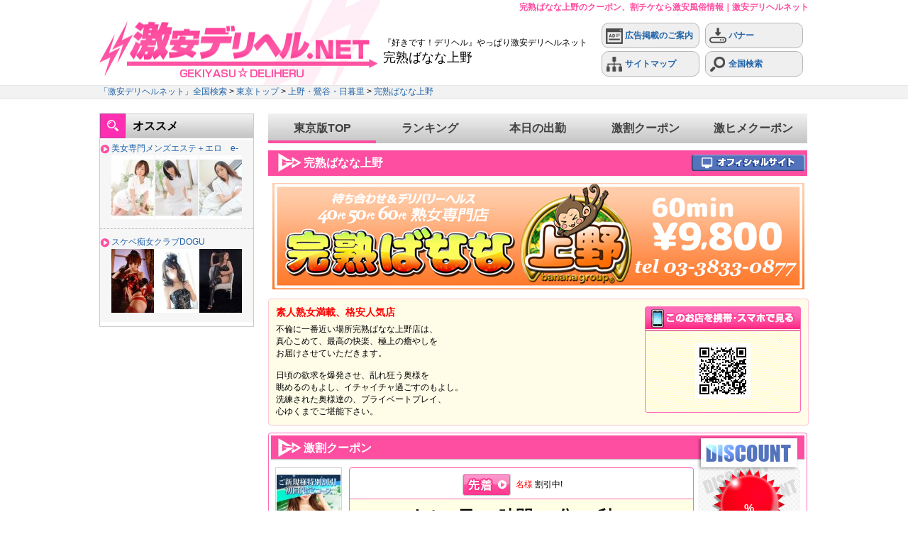

--- FILE ---
content_type: text/html; charset=UTF-8
request_url: https://www.gekideli.net/shop/k-banana
body_size: 13646
content:
<!doctype html>
<html lang="ja">
<head>
<meta http-equiv="content-language" content="ja">
<meta charset="utf-8">
<meta name="description" content="東京(上野・鶯谷・日暮里)の人妻デリヘル「完熟ばなな上野」の店舗情報ページです。最安値60分9,800円～で掲載中！お電話の際は「激デリ見た」で！電話番号：03-3833-0877。クーポン、割引チケット等お得な激安風俗情報｜激安デリヘルネット">
<meta name="keywords" content="完熟ばなな上野,上野,鶯谷,日暮里,人妻デリヘル,デリヘル,デリバリーヘルス,風俗,激安,クーポン,割引">
<meta name="google-site-verification" content="VPEU-Dw-gyQrrezvJipXwFpVJdszbtN7g9KVdPLwOz0">
<link rel="alternate" hreflang="ja" href="https://www.gekideli.net/shop/k-banana">
<link rel="alternate" media="only screen and (max-width: 640px)" href="https://www.gekideli.net/s/shop/k-banana">
<link rel="alternate" media="handheld" href="https://www.gekideli.net/m/shop/k-banana">

<link rel="stylesheet" type="text/css" href="../css/normalize.css" media="screen,print" />
<link rel="stylesheet" type="text/css" href="../css/common.css?20180525" media="screen,print" />
<link rel="stylesheet" type="text/css" href="../css/shop.css?20210531" media="screen,print" />
<link rel="stylesheet" type="text/css" href="../js/shadowbox/shadowbox.css" media="screen,print" />


<meta http-equiv="content-script-type" content="text/javascript">
<!-- Global site tag (gtag.js) - Google Analytics -->
<script async src="https://www.googletagmanager.com/gtag/js?id=G-36E5TR9E2R"></script>
<script>
  window.dataLayer = window.dataLayer || [];
  function gtag(){dataLayer.push(arguments);}
  gtag('js', new Date());

  gtag('config', 'G-90SJVL05P2');
	gtag('config', 'UA-53481492-1');
</script>


<script type="text/javascript" src="../js/jquery.js"></script>
<script type="text/javascript" src="../js/shadowbox/shadowbox.js"></script>

<script type="text/javascript" src="https://www.gekideli.net/js/common.js"></script>
<script type="application/ld+json">
{
  "@context" : "http://schema.org",
  "@type" : "WebSite",
  "name" : "激安デリヘルネット",
  "alternateName" : "激安デリヘルネット事務局",
  "url" : "https://www.gekideli.net"
}
</script>

<!-- favicon icon -->
<link rel="shortcut icon" href="https://www.gekideli.net/img/favicon.ico">
<link rel="icon" href="https://www.gekideli.net/img/favicon.ico">
<link rel="apple-touch-icon" href="https://www.gekideli.net/img/apple-touch-icon.png">
<title>完熟ばなな上野のクーポン、割チケなら激安風俗情報｜激安デリヘルネット</title>
</head>
<body>

<header id="header">
	<h1>完熟ばなな上野のクーポン、割チケなら激安風俗情報｜激安デリヘルネット</h1>
    <div id="header_contents">
    	<div id="header_logo"><a href="https://www.gekideli.net"><img src="https://www.gekideli.net/img/header/header_logo_f2018.jpg" width="400" height="120" alt="激安デリヘルネット"></a></div>
    	<div id="header_text">
        	『好きです！デリヘル』やっぱり激安デリヘルネット<br>
                        <span class="big">完熟ばなな上野</span>
        	        </div>
    	<nav id="header_link">
        	<ul class="header_menu">
            	<li class="menu1">
                	<a href="https://www.gekideli.net/info/">
                	<img src="https://www.gekideli.net/img/header/header_icon_1.png" width="24" height="25" alt="広告掲載のご案内">
                    広告掲載のご案内
                	</a>
                </li>
            	<li class="menu2">
                	<a href="https://www.gekideli.net/banner/">
                	<img src="https://www.gekideli.net/img/header/header_icon_2.png" width="24" height="25" alt="バナー">
                   	バナー
                	</a>
                </li>
            </ul>
            <ul class="header_menu">
            	<li class="menu1">
                	<a href="https://www.gekideli.net/sitemap/">
                	<img src="https://www.gekideli.net/img/header/header_icon_3.png" width="24" height="25" alt="サイトマップ">
                    サイトマップ
                	</a>
                </li>
            	<li class="menu2">
                	<a href="https://www.gekideli.net">
                	<img src="https://www.gekideli.net/img/header/header_icon_4.png" width="24" height="25" alt="全国検索">
                    全国検索
                	</a>
                </li>
            </ul>   
        </nav>
    </div>
</header>




<script type="application/ld+json">
{
  "@context": "http://schema.org",
  "@type": "BreadcrumbList",
  "itemListElement":
  [
    {
      "@type": "ListItem",
      "position": 1,
      "item":
      {
        "@id": "https://www.gekideli.net",
        "name": "「激安デリヘルネット」全国検索"
      }
    },
    {
      "@type": "ListItem",
      "position": 2,
      "item":
      {
        "@id": "https://www.gekideli.net/tokyo/",
        "name": "東京トップ"
      }
    },
    {
      "@type": "ListItem",
      "position": 3,
      "item":
      {
        "@id": "https://www.gekideli.net/tokyo/c8",
        "name": "上野・鶯谷・日暮里"
      }
    },
    {
      "@type": "ListItem",
      "position": 4,
      "item":
      {
        "@id": "https://www.gekideli.net/shop/k-banana",
        "name": "完熟ばなな上野"
      }
    }
  ]
}
</script>

<script type="application/ld+json">
{
    "@context" : "http://schema.org",
    "@type" : "LocalBusiness",
    "name" : "完熟ばなな上野",
    "image" : "https://www.gekideli.net/data/shop/280_420/958a8311eb1d8f2652073c6e43dcafb7.jpg",
    "telephone" : "03-3833-0877",
    "address" : {
        "@type" : "PostalAddress",
        "addressLocality" : "上野・鶯谷・日暮里",
        "addressRegion" : "東京"
    },
    "url" : "http://www.k-banana.com/"
}
</script>


<script type="text/javascript">
Shadowbox.init({handleOversize:"drag"});
</script>

<nav id="breadcrumb">
    <div id="breadcrumb_text">
    <a href="https://www.gekideli.net">「激安デリヘルネット」全国検索</a> > <a href="https://www.gekideli.net/tokyo/">東京トップ</a> > <a href="https://www.gekideli.net/tokyo/c8">上野・鶯谷・日暮里</a> > <a href="https://www.gekideli.net/shop/k-banana">完熟ばなな上野</a>
    </div>
</nav>






<main>
  <div id="wrapper">
    <div id="left_contents">
          <div id="pr_list">
        <div id="pr_list_title"><img src="https://www.gekideli.net/img/icon/icon_search_f2018.jpg" width="36" height="35" alt="オススメ">オススメ</div>
    	<ul>
                            		<li class="banner_data">
    			<div class="banner_name">
                    <img src="https://www.gekideli.net/img/common/arrow_f2018.png" width="14" height="14" alt=""><a href="https://www.gekideli.net/shop/mens-este">美女専門メンズエステ＋エロ　e-body</a>
                </div>
                <div class="banner_img">
                    <a href="https://www.gekideli.net/shop/mens-este"><img src="https://www.gekideli.net/data/banner/60_90/c5e745040de3a597e7b59b8c268a6f87.jpg" width="60" height="90" alt="美女専門メンズエステ＋エロ　e-body1"><img src="https://www.gekideli.net/data/banner/60_90/1793964eb9cfab8fad6fa745f98c10d9.jpg" width="60" height="90" alt="美女専門メンズエステ＋エロ　e-body2"><img src="https://www.gekideli.net/data/banner/60_90/8406554966257ee4a9d917c2df5f6208.jpg" width="60" height="90" alt="美女専門メンズエステ＋エロ　e-body3"></a></div>
            </li>
                		                		<li class="banner_data">
    			<div class="banner_name">
                    <img src="https://www.gekideli.net/img/common/arrow_f2018.png" width="14" height="14" alt=""><a href="https://www.gekideli.net/shop/club-dogu">スケベ痴女クラブDOGU</a>
                </div>
                <div class="banner_img">
                    <a href="https://www.gekideli.net/shop/club-dogu"><img src="https://www.gekideli.net/data/banner/60_90/cc7ab396ad015590be97f0015337c2d0.jpg" width="60" height="90" alt="スケベ痴女クラブDOGU1"><img src="https://www.gekideli.net/data/banner/60_90/e8e2c5822362f382069dd96fa2857732.jpg" width="60" height="90" alt="スケベ痴女クラブDOGU2"><img src="https://www.gekideli.net/data/banner/60_90/c0984ac7f561546383960843b9547774.jpg" width="60" height="90" alt="スケベ痴女クラブDOGU3"></a></div>
            </li>
                		    	</ul>
    </div>

    </div>
    <div id="right_contents">
      <nav id="right_nav">
	<div id="right_menu">
	    <ul>
	        <li class="menu_list"><a href="https://www.gekideli.net/tokyo/">東京版TOP</a></li>
	        <li class="menu_list"><a href="https://www.gekideli.net/tokyo/ranking_shop/">ランキング</a></li>
	        <li class="menu_list"><a href="https://www.gekideli.net/tokyo/schedule/">本日の出勤</a></li>
	        <li class="menu_list"><a href="https://www.gekideli.net/tokyo/coupon/">激割クーポン</a></li>
			<li class="menu_list"><a href="https://www.gekideli.net/tokyo/coupon_g/">激ヒメクーポン</a></li>
			<li class="right_nav-bar">&nbsp</li>
	    </ul>
	</div>
</nav>


      <article id="shop_title_box">
        <div class="contents_title_shop">
          <div class="contents_text_shop">
            <h2>完熟ばなな上野</h2>
          </div>
                    <div class="contents_text_shop_url">
            <a href="http://www.k-banana.com/" target="_blank" rel="nofollow"><img src="https://www.gekideli.net/img/shop/btn_official_f2018.jpg" width="160" height="24" alt="オフィシャルサイトはコチラ" onmouseover="imgChange(this,'https://www.gekideli.net/img/shop/btn_official_on_f2018.jpg');" onmouseout="imgChange(this,'https://www.gekideli.net/img/shop/btn_official_f2018.jpg');"></a>
          </div>
                  </div>
                <div id="shop_head_img">
                    <a href="http://www.k-banana.com/" target="_blank" rel="nofollow">
            <img src="https://www.gekideli.net/data/shop/750_150/7c8c7487bfcdb4e9a8e243b82f453660.jpg" width="750" height="150" alt="完熟ばなな上野">
          </a>
                  </div>
              </article>

      <article id="shop_comment_box">
        <div id="shop_comment_contents">

          <ul>
            <li class="comment_list">
              <div class="comment_data">
                <ul>
                  <li class="comment_title">
                    <h3>素人熟女満載、格安人気店</h3>
                  </li>
                  <li class="comment_text">不倫に一番近い場所完熟ばなな上野店は、<br />
真心こめて、最高の快楽、極上の癒やしを<br />
お届けさせていただきます。<br />
<br />
日頃の欲求を爆発させ、乱れ狂う奥様を<br />
眺めるのもよし、イチャイチャ過ごすのもよし。<br />
洗練された奥様達の、プライベートプレイ、<br />
心ゆくまでご堪能下さい。</li>
                </ul>
              </div>
              <div class="bg_qr">&nbsp;<img src="https://www.gekideli.net/img/qr/qr_jpeg.php?d=https://www.gekideli.net/shop/k-banana" id="qr_jpeg" alt="完熟ばなな上野-QRコード">&nbsp;</div>
              <br class="clear">
            </li>
          </ul>

        </div>
      </article>

      <article id="coupon_contents_box">
                <div id="coupon_contents_shop">
          <script type="text/javascript" src="https://www.gekideli.net/js/coupon.js"></script>
          <ul>
                        <li class="coupon_list">
              <div class="shop_data">
                <div class="shop_head">
                  <div class="shop_list">
                    <ul>
                      <li class="shop_name">
                        <h3>激割クーポン</h3>
                      </li>
                    </ul>
                  </div>
                </div>
                <div class="shop_body">
                  <div class="shop_photo">
                                        <img src="https://www.gekideli.net/data/shop/120_180/958a8311eb1d8f2652073c6e43dcafb7.jpg" width="90" height="135" alt="完熟ばなな上野">
                                      </div>
                  <div class="coupon_data">
                    <ul>
                      <li class="coupon_first">
                        <img src="https://www.gekideli.net/img/icon/icon_first.jpg" width="68" height="32" alt="先着">
                        <span class="c_num"></span><span class="red">名様</span> 割引中!
                      </li>
                      <li class="coupon_time">
                        <div id="coupon_">時間</div>
                      </li>
                      <li class="coupon_discount">
                        <ul>
                          <li class="discount_normal">通常価格</li>
                          <li class="discount_arrow">
                            <img src="https://www.gekideli.net/img/common/coupon_arrows.gif" width="44" height="28" alt="">
                          </li>
                          <li class="discount_price">
                            <span class="c_red"></span>
                          </li>
                        </ul>
                      </li>
                    </ul>
                  </div>
                </div>
              </div>
              <div class="discount_data">
                <ul>
                  <li class="discount_num">
                    <span class="d_num"></span>%<br>OFF
                  </li>
                  <li class="discount_btn">
                    <a rel="shadowbox;width=480;height=700;player=iframe;" href="https://www.gekideli.net/coupon/popup.php?id=">
                      <img src="https://www.gekideli.net/img/common/btn_discount_f2018.png" width="144" height="32" alt="詳細はコチラ" onmouseover="imgChange(this,'https://www.gekideli.net/img/common/btn_discount_on_f2018.png');" onmouseout="imgChange(this,'https://www.gekideli.net/img/common/btn_discount_f2018.png');">
                    </a>
                  </li>
                </ul>
              </div>
              <br class="clear">
              <script type="text/javascript">setInterval("CountDown('coupon_','2026-01-22 11:43:00')",100);</script>
            </li>
                      </ul>
        </div>
              </article>

      <article id="girl_cpn_box">
              </article>

      <div class="shop_tel">
        <div class="number">03-3833-0877</div>
      </div>

      <article id="shop_news_contents_box">
                <div id="shop_news_contents">
          <div class="shop_title">
            <div class="shop_title_text">
              <h3>新着お得情報</h3>
            </div>
            <div class="shop_title_text_time">
              2026-01-19 09:45:25
            </div>
          </div>
          <ul>
            <li class="news_list">
                            <div class="news_photo">
                <img src="https://www.gekideli.net/data/shop/120_180/960a771f910cddfedeba2a695f72a6c6.jpg" width="120" height="180" alt="完熟ばなな上野">
              </div>
                            <div class="news_data">
                <ul>
                  <li class="news_title">ご新規特別コース！60分9800円～！</li>
                  <li class="news_text">☆ご新規様だけの特別割引☆<br />
特別コース 60分 9,800円<br />
通常 90分17,000円⇒【15,000円】<br />
通常110分 21,000円⇒【19,000円】<br />
<br />
入会金なんていただきません♪<br />
60分はコースは無料エリアのみのご案内となります。<br />
<br />
お得にポイ活『ばななポイント』<br />
ご新規様だけ会員登録で次回から使える1000円分の<br />
『ばなポ』をプレゼント♪<br />
<br />
☆スリーチョイス♪☆<br />
スリーチョイスでと伝えていただきまして、<br />
本日の出勤より ３名選んで後は誰が来るか神のみぞ・・・<br />
お店のみぞ知る<br />
指名や一番希望の女性を格安で遊べるチャンス<br />
60分 10,500円<br />
80分 13,500円<br />
100分 17,500円と超破格。<br />
<br />
60分はコースは無料エリアのみのご案内となります。<br />
御徒町･上野・湯島発～鶯谷<br />
<br />
※都内出張 交通費電車代のみ<br /></li>
                </ul>
              </div>
            </li>
          </ul>
          <img src="https://www.gekideli.net/img/shop/bg_news_bottom.jpg" width="760" height="12" alt="">
        </div>
              </article>

      <article id="girls_contents_box">
                <div id="girls_contents">
          <div id="girls_head">
            <h3 id="girls_list_ttl">女の子一覧(全99人 本日の出勤0人)</h3>          </div>
          <div id="girls_body">
            <div id="girls_open">
                            <figure class="girls_list">
                <div class="girls_photo_box">
                  <div class="girls_photo">
                                        <a href="https://www.gekideli.net/shop/k-banana/133721">
                      <img src="https://www.gekideli.net/data/girl/k-banana/caa4c22fb359ca21facc0c1e05e2394e.jpg" width="90" height="135" alt="きょうこ">
                    </a>
                                        <div class="new_icon">                    </div>
                  </div>
                </div>
                <figcaption>
                  <div class="girls_data">
                    <ul>
                      <li class="girls_name">
                        <a href="https://www.gekideli.net/shop/k-banana/133721">きょうこ</a>
                      </li>
                      <li class="girls_size">
                        53歳<br>T153<br>B83 W55 H78
                      </li>
                                          </ul>
                  </div>
                </figcaption>
              </figure>
                            <figure class="girls_list">
                <div class="girls_photo_box">
                  <div class="girls_photo">
                                        <a href="https://www.gekideli.net/shop/k-banana/155996">
                      <img src="https://www.gekideli.net/data/girl/k-banana/26928f2aeff0963c61ee6d484f6e95a6.jpg" width="90" height="135" alt="ゆう">
                    </a>
                                        <div class="new_icon">                    </div>
                  </div>
                </div>
                <figcaption>
                  <div class="girls_data">
                    <ul>
                      <li class="girls_name">
                        <a href="https://www.gekideli.net/shop/k-banana/155996">ゆう</a>
                      </li>
                      <li class="girls_size">
                        55歳<br>T163<br>B83 W58 H82
                      </li>
                                          </ul>
                  </div>
                </figcaption>
              </figure>
                            <figure class="girls_list">
                <div class="girls_photo_box">
                  <div class="girls_photo">
                                        <a href="https://www.gekideli.net/shop/k-banana/218104">
                      <img src="https://www.gekideli.net/data/girl/k-banana/3068243c59e1f59e1a5d97e0cf2e6eb0.jpg" width="90" height="135" alt="まき">
                    </a>
                                        <div class="new_icon">                    </div>
                  </div>
                </div>
                <figcaption>
                  <div class="girls_data">
                    <ul>
                      <li class="girls_name">
                        <a href="https://www.gekideli.net/shop/k-banana/218104">まき</a>
                      </li>
                      <li class="girls_size">
                        53歳<br>T158<br>B85 W59 H87
                      </li>
                                          </ul>
                  </div>
                </figcaption>
              </figure>
                            <figure class="girls_list">
                <div class="girls_photo_box">
                  <div class="girls_photo">
                                        <a href="https://www.gekideli.net/shop/k-banana/179033">
                      <img src="https://www.gekideli.net/data/girl/k-banana/4db0e3a4a93366e17694735f75df44c1.jpg" width="90" height="135" alt="みなみ">
                    </a>
                                        <div class="new_icon">                    </div>
                  </div>
                </div>
                <figcaption>
                  <div class="girls_data">
                    <ul>
                      <li class="girls_name">
                        <a href="https://www.gekideli.net/shop/k-banana/179033">みなみ</a>
                      </li>
                      <li class="girls_size">
                        52歳<br>T158<br>B84 W59 H87
                      </li>
                                          </ul>
                  </div>
                </figcaption>
              </figure>
                            <figure class="girls_list">
                <div class="girls_photo_box">
                  <div class="girls_photo">
                                        <a href="https://www.gekideli.net/shop/k-banana/135811">
                      <img src="https://www.gekideli.net/data/girl/k-banana/036be3b6625a2ed821f90051fb9bf559.jpg" width="90" height="135" alt="りほ">
                    </a>
                                        <div class="new_icon">                    </div>
                  </div>
                </div>
                <figcaption>
                  <div class="girls_data">
                    <ul>
                      <li class="girls_name">
                        <a href="https://www.gekideli.net/shop/k-banana/135811">りほ</a>
                      </li>
                      <li class="girls_size">
                        40歳<br>T158<br>B95 W63 H90
                      </li>
                                          </ul>
                  </div>
                </figcaption>
              </figure>
                            <figure class="girls_list">
                <div class="girls_photo_box">
                  <div class="girls_photo">
                                        <a href="https://www.gekideli.net/shop/k-banana/218879">
                      <img src="https://www.gekideli.net/data/girl/k-banana/9a738a2f62e35217b879c4cb30f8fa4b.jpg" width="90" height="135" alt="れおな">
                    </a>
                                        <div class="new_icon">                      <img src="https://www.gekideli.net/img/icon/icon_new.jpg" width="40" height="20" alt="NEW">                    </div>
                  </div>
                </div>
                <figcaption>
                  <div class="girls_data">
                    <ul>
                      <li class="girls_name">
                        <a href="https://www.gekideli.net/shop/k-banana/218879">れおな</a>
                      </li>
                      <li class="girls_size">
                        42歳<br>T157<br>B90 W65 H91
                      </li>
                                          </ul>
                  </div>
                </figcaption>
              </figure>
                            <figure class="girls_list">
                <div class="girls_photo_box">
                  <div class="girls_photo">
                                        <a href="https://www.gekideli.net/shop/k-banana/200432">
                      <img src="https://www.gekideli.net/data/girl/k-banana/4a9ba2c439896e6b8d4f5ea2f4fd8033.jpg" width="90" height="135" alt="こずえ">
                    </a>
                                        <div class="new_icon">                    </div>
                  </div>
                </div>
                <figcaption>
                  <div class="girls_data">
                    <ul>
                      <li class="girls_name">
                        <a href="https://www.gekideli.net/shop/k-banana/200432">こずえ</a>
                      </li>
                      <li class="girls_size">
                        49歳<br>T177<br>B88 W64 H91
                      </li>
                                          </ul>
                  </div>
                </figcaption>
              </figure>
                            <figure class="girls_list">
                <div class="girls_photo_box">
                  <div class="girls_photo">
                                        <a href="https://www.gekideli.net/shop/k-banana/203918">
                      <img src="https://www.gekideli.net/data/girl/k-banana/c6190d55b02fa2ac0fe509daadb1be50.jpg" width="90" height="135" alt="せいか">
                    </a>
                                        <div class="new_icon">                    </div>
                  </div>
                </div>
                <figcaption>
                  <div class="girls_data">
                    <ul>
                      <li class="girls_name">
                        <a href="https://www.gekideli.net/shop/k-banana/203918">せいか</a>
                      </li>
                      <li class="girls_size">
                        47歳<br>T164<br>B86 W59 H86
                      </li>
                                          </ul>
                  </div>
                </figcaption>
              </figure>
                            <figure class="girls_list">
                <div class="girls_photo_box">
                  <div class="girls_photo">
                                        <a href="https://www.gekideli.net/shop/k-banana/212042">
                      <img src="https://www.gekideli.net/data/girl/k-banana/1349b7653ec36f3f52d2430d9cd480a5.jpg" width="90" height="135" alt="かえで">
                    </a>
                                        <div class="new_icon">                    </div>
                  </div>
                </div>
                <figcaption>
                  <div class="girls_data">
                    <ul>
                      <li class="girls_name">
                        <a href="https://www.gekideli.net/shop/k-banana/212042">かえで</a>
                      </li>
                      <li class="girls_size">
                        56歳<br>T165<br>B88 W60 H89
                      </li>
                                          </ul>
                  </div>
                </figcaption>
              </figure>
                            <figure class="girls_list">
                <div class="girls_photo_box">
                  <div class="girls_photo">
                                        <a href="https://www.gekideli.net/shop/k-banana/219036">
                      <img src="https://www.gekideli.net/data/girl/k-banana/f0c2d12421b45134b5dbf7b815cf8fad.jpg" width="90" height="135" alt="りえ">
                    </a>
                                        <div class="new_icon">                      <img src="https://www.gekideli.net/img/icon/icon_new.jpg" width="40" height="20" alt="NEW">                    </div>
                  </div>
                </div>
                <figcaption>
                  <div class="girls_data">
                    <ul>
                      <li class="girls_name">
                        <a href="https://www.gekideli.net/shop/k-banana/219036">りえ</a>
                      </li>
                      <li class="girls_size">
                        51歳<br>T167<br>B87 W61 H88
                      </li>
                                          </ul>
                  </div>
                </figcaption>
              </figure>
                            <figure class="girls_list">
                <div class="girls_photo_box">
                  <div class="girls_photo">
                                        <a href="https://www.gekideli.net/shop/k-banana/207911">
                      <img src="https://www.gekideli.net/data/girl/k-banana/467dd89872ece52f3d0bd99168a06608.jpg" width="90" height="135" alt="あん">
                    </a>
                                        <div class="new_icon">                    </div>
                  </div>
                </div>
                <figcaption>
                  <div class="girls_data">
                    <ul>
                      <li class="girls_name">
                        <a href="https://www.gekideli.net/shop/k-banana/207911">あん</a>
                      </li>
                      <li class="girls_size">
                        42歳<br>T163<br>B84 W58 H85
                      </li>
                                          </ul>
                  </div>
                </figcaption>
              </figure>
                            <figure class="girls_list">
                <div class="girls_photo_box">
                  <div class="girls_photo">
                                        <a href="https://www.gekideli.net/shop/k-banana/199717">
                      <img src="https://www.gekideli.net/data/girl/k-banana/d659482ec60e42b3d0f332c8dc7a64a6.jpg" width="90" height="135" alt="あかり">
                    </a>
                                        <div class="new_icon">                    </div>
                  </div>
                </div>
                <figcaption>
                  <div class="girls_data">
                    <ul>
                      <li class="girls_name">
                        <a href="https://www.gekideli.net/shop/k-banana/199717">あかり</a>
                      </li>
                      <li class="girls_size">
                        50歳<br>T157<br>B87 W60 H88
                      </li>
                                          </ul>
                  </div>
                </figcaption>
              </figure>
                          </div>
                        <div id="girls_hidden" style="display:none;">
                            <figure class="girls_list">
                <div class="girls_photo_box">
                  <div class="girls_photo">
                                        <a href="https://www.gekideli.net/shop/k-banana/212969">
                      <img src="https://www.gekideli.net/data/girl/k-banana/a98810abff7f2c7b9bee179f0dc4ad67.jpg" width="90" height="135" alt="ちとせ">
                    </a>
                                        <div class="new_icon"></div>
                  </div>
                </div>
                <figcaption>
                  <div class="girls_data">
                    <ul>
                      <li class="girls_name"><a href="https://www.gekideli.net/shop/k-banana/212969">ちとせ</a></li>
                      <li class="girls_size">52歳<br>T158<br>B85 W59 H87</li>
                                          </ul>
                  </div>
                </figcaption>
              </figure>
                            <figure class="girls_list">
                <div class="girls_photo_box">
                  <div class="girls_photo">
                                        <a href="https://www.gekideli.net/shop/k-banana/190260">
                      <img src="https://www.gekideli.net/data/girl/k-banana/d7682b1f89e2d990715dbc6ba7051234.jpg" width="90" height="135" alt="みつき">
                    </a>
                                        <div class="new_icon"></div>
                  </div>
                </div>
                <figcaption>
                  <div class="girls_data">
                    <ul>
                      <li class="girls_name"><a href="https://www.gekideli.net/shop/k-banana/190260">みつき</a></li>
                      <li class="girls_size">53歳<br>T157<br>B94 W60 H85</li>
                                          </ul>
                  </div>
                </figcaption>
              </figure>
                            <figure class="girls_list">
                <div class="girls_photo_box">
                  <div class="girls_photo">
                                        <a href="https://www.gekideli.net/shop/k-banana/212167">
                      <img src="https://www.gekideli.net/data/girl/k-banana/c55fd2ab99bac5854a6475ca2fa7d9d6.jpg" width="90" height="135" alt="みやび">
                    </a>
                                        <div class="new_icon"></div>
                  </div>
                </div>
                <figcaption>
                  <div class="girls_data">
                    <ul>
                      <li class="girls_name"><a href="https://www.gekideli.net/shop/k-banana/212167">みやび</a></li>
                      <li class="girls_size">62歳<br>T156<br>B90 W60 H86</li>
                                          </ul>
                  </div>
                </figcaption>
              </figure>
                            <figure class="girls_list">
                <div class="girls_photo_box">
                  <div class="girls_photo">
                                        <a href="https://www.gekideli.net/shop/k-banana/219329">
                      <img src="https://www.gekideli.net/data/girl/k-banana/bdb999eeec21e941fc5ddb0523675920.jpg" width="90" height="135" alt="まな">
                    </a>
                                        <div class="new_icon"><img src="https://www.gekideli.net/img/icon/icon_new.jpg" width="40" height="20" alt="NEW"></div>
                  </div>
                </div>
                <figcaption>
                  <div class="girls_data">
                    <ul>
                      <li class="girls_name"><a href="https://www.gekideli.net/shop/k-banana/219329">まな</a></li>
                      <li class="girls_size">47歳<br>T160<br>B110 W66 H90</li>
                                          </ul>
                  </div>
                </figcaption>
              </figure>
                            <figure class="girls_list">
                <div class="girls_photo_box">
                  <div class="girls_photo">
                                        <a href="https://www.gekideli.net/shop/k-banana/172924">
                      <img src="https://www.gekideli.net/data/girl/k-banana/8bd050b45c7931fddc5a2e3d94f34717.jpg" width="90" height="135" alt="ましろ">
                    </a>
                                        <div class="new_icon"></div>
                  </div>
                </div>
                <figcaption>
                  <div class="girls_data">
                    <ul>
                      <li class="girls_name"><a href="https://www.gekideli.net/shop/k-banana/172924">ましろ</a></li>
                      <li class="girls_size">40歳<br>T165<br>B110 W63 H92</li>
                                          </ul>
                  </div>
                </figcaption>
              </figure>
                            <figure class="girls_list">
                <div class="girls_photo_box">
                  <div class="girls_photo">
                                        <a href="https://www.gekideli.net/shop/k-banana/199080">
                      <img src="https://www.gekideli.net/data/girl/k-banana/de2de3d9e4c10207afd130bc5c6a0e20.jpg" width="90" height="135" alt="なずな">
                    </a>
                                        <div class="new_icon"></div>
                  </div>
                </div>
                <figcaption>
                  <div class="girls_data">
                    <ul>
                      <li class="girls_name"><a href="https://www.gekideli.net/shop/k-banana/199080">なずな</a></li>
                      <li class="girls_size">42歳<br>T160<br>B88 W60 H90</li>
                                          </ul>
                  </div>
                </figcaption>
              </figure>
                            <figure class="girls_list">
                <div class="girls_photo_box">
                  <div class="girls_photo">
                                        <a href="https://www.gekideli.net/shop/k-banana/136452">
                      <img src="https://www.gekideli.net/data/girl/k-banana/2212ad2b2992383110f1e595b9b44e89.jpg" width="90" height="135" alt="りお">
                    </a>
                                        <div class="new_icon"></div>
                  </div>
                </div>
                <figcaption>
                  <div class="girls_data">
                    <ul>
                      <li class="girls_name"><a href="https://www.gekideli.net/shop/k-banana/136452">りお</a></li>
                      <li class="girls_size">57歳<br>T159<br>B88 W63 H87</li>
                                          </ul>
                  </div>
                </figcaption>
              </figure>
                            <figure class="girls_list">
                <div class="girls_photo_box">
                  <div class="girls_photo">
                                        <a href="https://www.gekideli.net/shop/k-banana/129560">
                      <img src="https://www.gekideli.net/data/girl/k-banana/14e1879c8263dbafbc7fd8f3e71c65f5.jpg" width="90" height="135" alt="まいこ">
                    </a>
                                        <div class="new_icon"></div>
                  </div>
                </div>
                <figcaption>
                  <div class="girls_data">
                    <ul>
                      <li class="girls_name"><a href="https://www.gekideli.net/shop/k-banana/129560">まいこ</a></li>
                      <li class="girls_size">55歳<br>T161<br>B87 W60 H89</li>
                                          </ul>
                  </div>
                </figcaption>
              </figure>
                            <figure class="girls_list">
                <div class="girls_photo_box">
                  <div class="girls_photo">
                                        <a href="https://www.gekideli.net/shop/k-banana/146565">
                      <img src="https://www.gekideli.net/data/girl/k-banana/acee9efc0646160f4cc0a2e43f9bc3b8.jpg" width="90" height="135" alt="りの">
                    </a>
                                        <div class="new_icon"></div>
                  </div>
                </div>
                <figcaption>
                  <div class="girls_data">
                    <ul>
                      <li class="girls_name"><a href="https://www.gekideli.net/shop/k-banana/146565">りの</a></li>
                      <li class="girls_size">50歳<br>T151<br>B86 W60 H84</li>
                                          </ul>
                  </div>
                </figcaption>
              </figure>
                            <figure class="girls_list">
                <div class="girls_photo_box">
                  <div class="girls_photo">
                                        <a href="https://www.gekideli.net/shop/k-banana/219098">
                      <img src="https://www.gekideli.net/data/girl/k-banana/91ff9febedff65a6d64a2ed16691daa0.jpg" width="90" height="135" alt="あいり">
                    </a>
                                        <div class="new_icon"><img src="https://www.gekideli.net/img/icon/icon_new.jpg" width="40" height="20" alt="NEW"></div>
                  </div>
                </div>
                <figcaption>
                  <div class="girls_data">
                    <ul>
                      <li class="girls_name"><a href="https://www.gekideli.net/shop/k-banana/219098">あいり</a></li>
                      <li class="girls_size">41歳<br>T157<br>B84 W59 H85</li>
                                          </ul>
                  </div>
                </figcaption>
              </figure>
                            <figure class="girls_list">
                <div class="girls_photo_box">
                  <div class="girls_photo">
                                        <a href="https://www.gekideli.net/shop/k-banana/218834">
                      <img src="https://www.gekideli.net/data/girl/k-banana/5824fd71f860f43da86296c856bf4217.jpg" width="90" height="135" alt="じゅんこ">
                    </a>
                                        <div class="new_icon"></div>
                  </div>
                </div>
                <figcaption>
                  <div class="girls_data">
                    <ul>
                      <li class="girls_name"><a href="https://www.gekideli.net/shop/k-banana/218834">じゅんこ</a></li>
                      <li class="girls_size">58歳<br>T158<br>B86 W62 H87</li>
                                          </ul>
                  </div>
                </figcaption>
              </figure>
                            <figure class="girls_list">
                <div class="girls_photo_box">
                  <div class="girls_photo">
                                        <a href="https://www.gekideli.net/shop/k-banana/218742">
                      <img src="https://www.gekideli.net/data/girl/k-banana/06bb19dcda3ba8cd13879ee641cec902.jpg" width="90" height="135" alt="るい">
                    </a>
                                        <div class="new_icon"></div>
                  </div>
                </div>
                <figcaption>
                  <div class="girls_data">
                    <ul>
                      <li class="girls_name"><a href="https://www.gekideli.net/shop/k-banana/218742">るい</a></li>
                      <li class="girls_size">52歳<br>T155<br>B90 W62 H87</li>
                                          </ul>
                  </div>
                </figcaption>
              </figure>
                            <figure class="girls_list">
                <div class="girls_photo_box">
                  <div class="girls_photo">
                                        <a href="https://www.gekideli.net/shop/k-banana/218717">
                      <img src="https://www.gekideli.net/data/girl/k-banana/be8e0ba0f7e1dbf95e1d272337b05714.jpg" width="90" height="135" alt="あんな">
                    </a>
                                        <div class="new_icon"></div>
                  </div>
                </div>
                <figcaption>
                  <div class="girls_data">
                    <ul>
                      <li class="girls_name"><a href="https://www.gekideli.net/shop/k-banana/218717">あんな</a></li>
                      <li class="girls_size">40歳<br>T161<br>B91 W61 H87</li>
                                          </ul>
                  </div>
                </figcaption>
              </figure>
                            <figure class="girls_list">
                <div class="girls_photo_box">
                  <div class="girls_photo">
                                        <a href="https://www.gekideli.net/shop/k-banana/218435">
                      <img src="https://www.gekideli.net/data/girl/k-banana/3ac9a12bedc64d4a41689152ed3bc4a8.jpg" width="90" height="135" alt="ゆうこ">
                    </a>
                                        <div class="new_icon"></div>
                  </div>
                </div>
                <figcaption>
                  <div class="girls_data">
                    <ul>
                      <li class="girls_name"><a href="https://www.gekideli.net/shop/k-banana/218435">ゆうこ</a></li>
                      <li class="girls_size">37歳<br>T160<br>B88 W58 H84</li>
                                          </ul>
                  </div>
                </figcaption>
              </figure>
                            <figure class="girls_list">
                <div class="girls_photo_box">
                  <div class="girls_photo">
                                        <a href="https://www.gekideli.net/shop/k-banana/218113">
                      <img src="https://www.gekideli.net/data/girl/k-banana/71758b785925d818854b612c0cad840e.jpg" width="90" height="135" alt="めい">
                    </a>
                                        <div class="new_icon"></div>
                  </div>
                </div>
                <figcaption>
                  <div class="girls_data">
                    <ul>
                      <li class="girls_name"><a href="https://www.gekideli.net/shop/k-banana/218113">めい</a></li>
                      <li class="girls_size">48歳<br>T152<br>B81 W56 H82</li>
                                          </ul>
                  </div>
                </figcaption>
              </figure>
                            <figure class="girls_list">
                <div class="girls_photo_box">
                  <div class="girls_photo">
                                        <a href="https://www.gekideli.net/shop/k-banana/217921">
                      <img src="https://www.gekideli.net/data/girl/k-banana/5696cde5c1000824b23b1cae0016e37d.jpg" width="90" height="135" alt="かよ">
                    </a>
                                        <div class="new_icon"></div>
                  </div>
                </div>
                <figcaption>
                  <div class="girls_data">
                    <ul>
                      <li class="girls_name"><a href="https://www.gekideli.net/shop/k-banana/217921">かよ</a></li>
                      <li class="girls_size">55歳<br>T158<br>B124 W78 H93</li>
                                          </ul>
                  </div>
                </figcaption>
              </figure>
                            <figure class="girls_list">
                <div class="girls_photo_box">
                  <div class="girls_photo">
                                        <a href="https://www.gekideli.net/shop/k-banana/217919">
                      <img src="https://www.gekideli.net/data/girl/k-banana/aac933fb90286b27a0db97e633302307.jpg" width="90" height="135" alt="ゆりな">
                    </a>
                                        <div class="new_icon"></div>
                  </div>
                </div>
                <figcaption>
                  <div class="girls_data">
                    <ul>
                      <li class="girls_name"><a href="https://www.gekideli.net/shop/k-banana/217919">ゆりな</a></li>
                      <li class="girls_size">41歳<br>T155<br>B86 W61 H88</li>
                                          </ul>
                  </div>
                </figcaption>
              </figure>
                            <figure class="girls_list">
                <div class="girls_photo_box">
                  <div class="girls_photo">
                                        <a href="https://www.gekideli.net/shop/k-banana/209334">
                      <img src="https://www.gekideli.net/data/girl/k-banana/a2277851ffd6c656fc33aaed095274bf.jpg" width="90" height="135" alt="ななお">
                    </a>
                                        <div class="new_icon"></div>
                  </div>
                </div>
                <figcaption>
                  <div class="girls_data">
                    <ul>
                      <li class="girls_name"><a href="https://www.gekideli.net/shop/k-banana/209334">ななお</a></li>
                      <li class="girls_size">49歳<br>T154<br>B88 W58 H89</li>
                                          </ul>
                  </div>
                </figcaption>
              </figure>
                            <figure class="girls_list">
                <div class="girls_photo_box">
                  <div class="girls_photo">
                                        <a href="https://www.gekideli.net/shop/k-banana/202924">
                      <img src="https://www.gekideli.net/data/girl/k-banana/e8c89a88795ab9d9a4d743a5f16eecb3.jpg" width="90" height="135" alt="なぎさ">
                    </a>
                                        <div class="new_icon"></div>
                  </div>
                </div>
                <figcaption>
                  <div class="girls_data">
                    <ul>
                      <li class="girls_name"><a href="https://www.gekideli.net/shop/k-banana/202924">なぎさ</a></li>
                      <li class="girls_size">49歳<br>T155<br>B86 W61 H87</li>
                                          </ul>
                  </div>
                </figcaption>
              </figure>
                            <figure class="girls_list">
                <div class="girls_photo_box">
                  <div class="girls_photo">
                                        <a href="https://www.gekideli.net/shop/k-banana/179710">
                      <img src="https://www.gekideli.net/data/girl/k-banana/1ab8def0365764839b7f69fc73f5cc76.jpg" width="90" height="135" alt="けいこ">
                    </a>
                                        <div class="new_icon"></div>
                  </div>
                </div>
                <figcaption>
                  <div class="girls_data">
                    <ul>
                      <li class="girls_name"><a href="https://www.gekideli.net/shop/k-banana/179710">けいこ</a></li>
                      <li class="girls_size">48歳<br>T151<br>B83 W58 H84</li>
                                          </ul>
                  </div>
                </figcaption>
              </figure>
                            <figure class="girls_list">
                <div class="girls_photo_box">
                  <div class="girls_photo">
                                        <a href="https://www.gekideli.net/shop/k-banana/193750">
                      <img src="https://www.gekideli.net/data/girl/k-banana/7183ad76245e0c50abd1695a230b1bc0.jpg" width="90" height="135" alt="かおる">
                    </a>
                                        <div class="new_icon"></div>
                  </div>
                </div>
                <figcaption>
                  <div class="girls_data">
                    <ul>
                      <li class="girls_name"><a href="https://www.gekideli.net/shop/k-banana/193750">かおる</a></li>
                      <li class="girls_size">48歳<br>T158<br>B85 W60 H87</li>
                                          </ul>
                  </div>
                </figcaption>
              </figure>
                            <figure class="girls_list">
                <div class="girls_photo_box">
                  <div class="girls_photo">
                                        <a href="https://www.gekideli.net/shop/k-banana/136606">
                      <img src="https://www.gekideli.net/data/girl/k-banana/82c239b57f2ac9bdfc27454c808548a3.jpg" width="90" height="135" alt="ほのか">
                    </a>
                                        <div class="new_icon"></div>
                  </div>
                </div>
                <figcaption>
                  <div class="girls_data">
                    <ul>
                      <li class="girls_name"><a href="https://www.gekideli.net/shop/k-banana/136606">ほのか</a></li>
                      <li class="girls_size">55歳<br>T153<br>B82 W60 H85</li>
                                          </ul>
                  </div>
                </figcaption>
              </figure>
                            <figure class="girls_list">
                <div class="girls_photo_box">
                  <div class="girls_photo">
                                        <a href="https://www.gekideli.net/shop/k-banana/207399">
                      <img src="https://www.gekideli.net/data/girl/k-banana/7b00e166f1f3cc3bb5e98736cb49c3d0.jpg" width="90" height="135" alt="まどか">
                    </a>
                                        <div class="new_icon"></div>
                  </div>
                </div>
                <figcaption>
                  <div class="girls_data">
                    <ul>
                      <li class="girls_name"><a href="https://www.gekideli.net/shop/k-banana/207399">まどか</a></li>
                      <li class="girls_size">52歳<br>T152<br>B88 W59 H87</li>
                                          </ul>
                  </div>
                </figcaption>
              </figure>
                            <figure class="girls_list">
                <div class="girls_photo_box">
                  <div class="girls_photo">
                                        <a href="https://www.gekideli.net/shop/k-banana/218151">
                      <img src="https://www.gekideli.net/data/girl/k-banana/01bfd3f1dc5f07ec8ccea25a4863312a.jpg" width="90" height="135" alt="あい">
                    </a>
                                        <div class="new_icon"></div>
                  </div>
                </div>
                <figcaption>
                  <div class="girls_data">
                    <ul>
                      <li class="girls_name"><a href="https://www.gekideli.net/shop/k-banana/218151">あい</a></li>
                      <li class="girls_size">48歳<br>T167<br>B86 W60 H88</li>
                                          </ul>
                  </div>
                </figcaption>
              </figure>
                            <figure class="girls_list">
                <div class="girls_photo_box">
                  <div class="girls_photo">
                                        <a href="https://www.gekideli.net/shop/k-banana/215977">
                      <img src="https://www.gekideli.net/data/girl/k-banana/4820dcd878031b71eef18e43c9c2a34e.jpg" width="90" height="135" alt="あすか">
                    </a>
                                        <div class="new_icon"></div>
                  </div>
                </div>
                <figcaption>
                  <div class="girls_data">
                    <ul>
                      <li class="girls_name"><a href="https://www.gekideli.net/shop/k-banana/215977">あすか</a></li>
                      <li class="girls_size">61歳<br>T158<br>B93 W63 H89</li>
                                          </ul>
                  </div>
                </figcaption>
              </figure>
                            <figure class="girls_list">
                <div class="girls_photo_box">
                  <div class="girls_photo">
                                        <a href="https://www.gekideli.net/shop/k-banana/146651">
                      <img src="https://www.gekideli.net/data/girl/k-banana/9974e9e93c9aa5c7afb0c7a061537bfe.jpg" width="90" height="135" alt="あや">
                    </a>
                                        <div class="new_icon"></div>
                  </div>
                </div>
                <figcaption>
                  <div class="girls_data">
                    <ul>
                      <li class="girls_name"><a href="https://www.gekideli.net/shop/k-banana/146651">あや</a></li>
                      <li class="girls_size">46歳<br>T158<br>B90 W62 H90</li>
                                          </ul>
                  </div>
                </figcaption>
              </figure>
                            <figure class="girls_list">
                <div class="girls_photo_box">
                  <div class="girls_photo">
                                        <a href="https://www.gekideli.net/shop/k-banana/129474">
                      <img src="https://www.gekideli.net/data/girl/k-banana/0c9f3b0db9cba6f6805fd1078cafa31c.jpg" width="90" height="135" alt="あゆ">
                    </a>
                                        <div class="new_icon"></div>
                  </div>
                </div>
                <figcaption>
                  <div class="girls_data">
                    <ul>
                      <li class="girls_name"><a href="https://www.gekideli.net/shop/k-banana/129474">あゆ</a></li>
                      <li class="girls_size">46歳<br>T150<br>B90 W64 H90</li>
                                          </ul>
                  </div>
                </figcaption>
              </figure>
                            <figure class="girls_list">
                <div class="girls_photo_box">
                  <div class="girls_photo">
                                        <a href="https://www.gekideli.net/shop/k-banana/210083">
                      <img src="https://www.gekideli.net/data/girl/k-banana/e94762a3b1099e2c71226d77e2af4d72.jpg" width="90" height="135" alt="あんじゅ">
                    </a>
                                        <div class="new_icon"></div>
                  </div>
                </div>
                <figcaption>
                  <div class="girls_data">
                    <ul>
                      <li class="girls_name"><a href="https://www.gekideli.net/shop/k-banana/210083">あんじゅ</a></li>
                      <li class="girls_size">48歳<br>T157<br>B86 W57 H85</li>
                                          </ul>
                  </div>
                </figcaption>
              </figure>
                            <figure class="girls_list">
                <div class="girls_photo_box">
                  <div class="girls_photo">
                                        <a href="https://www.gekideli.net/shop/k-banana/218833">
                      <img src="https://www.gekideli.net/data/girl/k-banana/7939480a7dc30d8c86de94b6e82c505e.jpg" width="90" height="135" alt="ももか">
                    </a>
                                        <div class="new_icon"></div>
                  </div>
                </div>
                <figcaption>
                  <div class="girls_data">
                    <ul>
                      <li class="girls_name"><a href="https://www.gekideli.net/shop/k-banana/218833">ももか</a></li>
                      <li class="girls_size">37歳<br>T148<br>B90 W63 H89</li>
                                          </ul>
                  </div>
                </figcaption>
              </figure>
                            <figure class="girls_list">
                <div class="girls_photo_box">
                  <div class="girls_photo">
                                        <a href="https://www.gekideli.net/shop/k-banana/153549">
                      <img src="https://www.gekideli.net/data/girl/k-banana/42c90ca899e44a73e50827d161518062.jpg" width="90" height="135" alt="うらら">
                    </a>
                                        <div class="new_icon"></div>
                  </div>
                </div>
                <figcaption>
                  <div class="girls_data">
                    <ul>
                      <li class="girls_name"><a href="https://www.gekideli.net/shop/k-banana/153549">うらら</a></li>
                      <li class="girls_size">50歳<br>T161<br>B90 W58 H88</li>
                                          </ul>
                  </div>
                </figcaption>
              </figure>
                            <figure class="girls_list">
                <div class="girls_photo_box">
                  <div class="girls_photo">
                                        <a href="https://www.gekideli.net/shop/k-banana/207744">
                      <img src="https://www.gekideli.net/data/girl/k-banana/9aaa4faae071da12177bffea56eb7b6a.jpg" width="90" height="135" alt="かなこ">
                    </a>
                                        <div class="new_icon"></div>
                  </div>
                </div>
                <figcaption>
                  <div class="girls_data">
                    <ul>
                      <li class="girls_name"><a href="https://www.gekideli.net/shop/k-banana/207744">かなこ</a></li>
                      <li class="girls_size">62歳<br>T150<br>B88 W58 H85</li>
                                          </ul>
                  </div>
                </figcaption>
              </figure>
                            <figure class="girls_list">
                <div class="girls_photo_box">
                  <div class="girls_photo">
                                        <a href="https://www.gekideli.net/shop/k-banana/215904">
                      <img src="https://www.gekideli.net/data/girl/k-banana/e5e74277d4df52413d6338e23c966439.jpg" width="90" height="135" alt="こはる">
                    </a>
                                        <div class="new_icon"></div>
                  </div>
                </div>
                <figcaption>
                  <div class="girls_data">
                    <ul>
                      <li class="girls_name"><a href="https://www.gekideli.net/shop/k-banana/215904">こはる</a></li>
                      <li class="girls_size">40歳<br>T152<br>B83 W56 H86</li>
                                          </ul>
                  </div>
                </figcaption>
              </figure>
                            <figure class="girls_list">
                <div class="girls_photo_box">
                  <div class="girls_photo">
                                        <a href="https://www.gekideli.net/shop/k-banana/216761">
                      <img src="https://www.gekideli.net/data/girl/k-banana/9957035edabc9f6cc268b6a561d038ca.jpg" width="90" height="135" alt="さえ">
                    </a>
                                        <div class="new_icon"></div>
                  </div>
                </div>
                <figcaption>
                  <div class="girls_data">
                    <ul>
                      <li class="girls_name"><a href="https://www.gekideli.net/shop/k-banana/216761">さえ</a></li>
                      <li class="girls_size">54歳<br>T148<br>B80 W57 H86</li>
                                          </ul>
                  </div>
                </figcaption>
              </figure>
                            <figure class="girls_list">
                <div class="girls_photo_box">
                  <div class="girls_photo">
                                        <a href="https://www.gekideli.net/shop/k-banana/211733">
                      <img src="https://www.gekideli.net/data/girl/k-banana/91882b49d3b757e3c067e013ff9598e3.jpg" width="90" height="135" alt="さくら">
                    </a>
                                        <div class="new_icon"></div>
                  </div>
                </div>
                <figcaption>
                  <div class="girls_data">
                    <ul>
                      <li class="girls_name"><a href="https://www.gekideli.net/shop/k-banana/211733">さくら</a></li>
                      <li class="girls_size">50歳<br>T164<br>B83 W59 H87</li>
                                          </ul>
                  </div>
                </figcaption>
              </figure>
                            <figure class="girls_list">
                <div class="girls_photo_box">
                  <div class="girls_photo">
                                        <a href="https://www.gekideli.net/shop/k-banana/217667">
                      <img src="https://www.gekideli.net/data/girl/k-banana/b9f68a5e65ebeb3f491064dd9fa17008.jpg" width="90" height="135" alt="さとみ">
                    </a>
                                        <div class="new_icon"></div>
                  </div>
                </div>
                <figcaption>
                  <div class="girls_data">
                    <ul>
                      <li class="girls_name"><a href="https://www.gekideli.net/shop/k-banana/217667">さとみ</a></li>
                      <li class="girls_size">50歳<br>T166<br>B88 W61 H90</li>
                                          </ul>
                  </div>
                </figcaption>
              </figure>
                            <figure class="girls_list">
                <div class="girls_photo_box">
                  <div class="girls_photo">
                                        <a href="https://www.gekideli.net/shop/k-banana/200921">
                      <img src="https://www.gekideli.net/data/girl/k-banana/a4df19a8ac24cfa243d2db3da351a12c.jpg" width="90" height="135" alt="さやか">
                    </a>
                                        <div class="new_icon"></div>
                  </div>
                </div>
                <figcaption>
                  <div class="girls_data">
                    <ul>
                      <li class="girls_name"><a href="https://www.gekideli.net/shop/k-banana/200921">さやか</a></li>
                      <li class="girls_size">52歳<br>T151<br>B79 W57 H81</li>
                                          </ul>
                  </div>
                </figcaption>
              </figure>
                            <figure class="girls_list">
                <div class="girls_photo_box">
                  <div class="girls_photo">
                                        <a href="https://www.gekideli.net/shop/k-banana/129496">
                      <img src="https://www.gekideli.net/data/girl/k-banana/f9370d4090647df5ada23fd5b1699059.jpg" width="90" height="135" alt="さわ">
                    </a>
                                        <div class="new_icon"></div>
                  </div>
                </div>
                <figcaption>
                  <div class="girls_data">
                    <ul>
                      <li class="girls_name"><a href="https://www.gekideli.net/shop/k-banana/129496">さわ</a></li>
                      <li class="girls_size">52歳<br>T157<br>B110 W78 H110</li>
                                          </ul>
                  </div>
                </figcaption>
              </figure>
                            <figure class="girls_list">
                <div class="girls_photo_box">
                  <div class="girls_photo">
                                        <a href="https://www.gekideli.net/shop/k-banana/144036">
                      <img src="https://www.gekideli.net/data/girl/k-banana/5eb09cee67a0fdabe8bf52d9e37c8eda.jpg" width="90" height="135" alt="しほ">
                    </a>
                                        <div class="new_icon"></div>
                  </div>
                </div>
                <figcaption>
                  <div class="girls_data">
                    <ul>
                      <li class="girls_name"><a href="https://www.gekideli.net/shop/k-banana/144036">しほ</a></li>
                      <li class="girls_size">60歳<br>T160<br>B83 W60 H84</li>
                                          </ul>
                  </div>
                </figcaption>
              </figure>
                            <figure class="girls_list">
                <div class="girls_photo_box">
                  <div class="girls_photo">
                                        <a href="https://www.gekideli.net/shop/k-banana/187856">
                      <img src="https://www.gekideli.net/data/girl/k-banana/f9a5bbfbe01b0362056b655a87c3cdf3.jpg" width="90" height="135" alt="すずか">
                    </a>
                                        <div class="new_icon"></div>
                  </div>
                </div>
                <figcaption>
                  <div class="girls_data">
                    <ul>
                      <li class="girls_name"><a href="https://www.gekideli.net/shop/k-banana/187856">すずか</a></li>
                      <li class="girls_size">50歳<br>T152<br>B85 W56 H85</li>
                                          </ul>
                  </div>
                </figcaption>
              </figure>
                            <figure class="girls_list">
                <div class="girls_photo_box">
                  <div class="girls_photo">
                                        <a href="https://www.gekideli.net/shop/k-banana/133483">
                      <img src="https://www.gekideli.net/data/girl/k-banana/e1fd74655b200731e56fde4b67ad5786.jpg" width="90" height="135" alt="せつこ">
                    </a>
                                        <div class="new_icon"></div>
                  </div>
                </div>
                <figcaption>
                  <div class="girls_data">
                    <ul>
                      <li class="girls_name"><a href="https://www.gekideli.net/shop/k-banana/133483">せつこ</a></li>
                      <li class="girls_size">63歳<br>T158<br>B88 W64 H94</li>
                                          </ul>
                  </div>
                </figcaption>
              </figure>
                            <figure class="girls_list">
                <div class="girls_photo_box">
                  <div class="girls_photo">
                                        <a href="https://www.gekideli.net/shop/k-banana/204180">
                      <img src="https://www.gekideli.net/data/girl/k-banana/a3420cd7a95c5125624d1116052f8042.jpg" width="90" height="135" alt="こはく">
                    </a>
                                        <div class="new_icon"></div>
                  </div>
                </div>
                <figcaption>
                  <div class="girls_data">
                    <ul>
                      <li class="girls_name"><a href="https://www.gekideli.net/shop/k-banana/204180">こはく</a></li>
                      <li class="girls_size">66歳<br>T150<br>B85 W62 H88</li>
                                          </ul>
                  </div>
                </figcaption>
              </figure>
                            <figure class="girls_list">
                <div class="girls_photo_box">
                  <div class="girls_photo">
                                        <a href="https://www.gekideli.net/shop/k-banana/200029">
                      <img src="https://www.gekideli.net/data/girl/k-banana/58741545e51d509742b34dbfb8133e34.jpg" width="90" height="135" alt="ちえみ">
                    </a>
                                        <div class="new_icon"></div>
                  </div>
                </div>
                <figcaption>
                  <div class="girls_data">
                    <ul>
                      <li class="girls_name"><a href="https://www.gekideli.net/shop/k-banana/200029">ちえみ</a></li>
                      <li class="girls_size">51歳<br>T150<br>B90 W64 H89</li>
                                          </ul>
                  </div>
                </figcaption>
              </figure>
                            <figure class="girls_list">
                <div class="girls_photo_box">
                  <div class="girls_photo">
                                        <a href="https://www.gekideli.net/shop/k-banana/184003">
                      <img src="https://www.gekideli.net/data/girl/k-banana/ef610774cc9889dbe1ccf2bd1c505e12.jpg" width="90" height="135" alt="ちひろ">
                    </a>
                                        <div class="new_icon"></div>
                  </div>
                </div>
                <figcaption>
                  <div class="girls_data">
                    <ul>
                      <li class="girls_name"><a href="https://www.gekideli.net/shop/k-banana/184003">ちひろ</a></li>
                      <li class="girls_size">52歳<br>T156<br>B85 W61 H87</li>
                                          </ul>
                  </div>
                </figcaption>
              </figure>
                            <figure class="girls_list">
                <div class="girls_photo_box">
                  <div class="girls_photo">
                                        <a href="https://www.gekideli.net/shop/k-banana/216577">
                      <img src="https://www.gekideli.net/data/girl/k-banana/ac5040ec917699589ec5db58934da718.jpg" width="90" height="135" alt="ともよ">
                    </a>
                                        <div class="new_icon"></div>
                  </div>
                </div>
                <figcaption>
                  <div class="girls_data">
                    <ul>
                      <li class="girls_name"><a href="https://www.gekideli.net/shop/k-banana/216577">ともよ</a></li>
                      <li class="girls_size">45歳<br>T150<br>B88 W62 H90</li>
                                          </ul>
                  </div>
                </figcaption>
              </figure>
                            <figure class="girls_list">
                <div class="girls_photo_box">
                  <div class="girls_photo">
                                        <a href="https://www.gekideli.net/shop/k-banana/207094">
                      <img src="https://www.gekideli.net/data/girl/k-banana/12e7c1704683e94b49f7c480ceb25afb.jpg" width="90" height="135" alt="にいな">
                    </a>
                                        <div class="new_icon"></div>
                  </div>
                </div>
                <figcaption>
                  <div class="girls_data">
                    <ul>
                      <li class="girls_name"><a href="https://www.gekideli.net/shop/k-banana/207094">にいな</a></li>
                      <li class="girls_size">41歳<br>T158<br>B97 W64 H90</li>
                                          </ul>
                  </div>
                </figcaption>
              </figure>
                            <figure class="girls_list">
                <div class="girls_photo_box">
                  <div class="girls_photo">
                                        <a href="https://www.gekideli.net/shop/k-banana/215785">
                      <img src="https://www.gekideli.net/data/girl/k-banana/7cfff31888d0c9e7a7732b0dfdb2d468.jpg" width="90" height="135" alt="ねね">
                    </a>
                                        <div class="new_icon"></div>
                  </div>
                </div>
                <figcaption>
                  <div class="girls_data">
                    <ul>
                      <li class="girls_name"><a href="https://www.gekideli.net/shop/k-banana/215785">ねね</a></li>
                      <li class="girls_size">48歳<br>T157<br>B88 W62 H89</li>
                                          </ul>
                  </div>
                </figcaption>
              </figure>
                            <figure class="girls_list">
                <div class="girls_photo_box">
                  <div class="girls_photo">
                                        <a href="https://www.gekideli.net/shop/k-banana/193751">
                      <img src="https://www.gekideli.net/data/girl/k-banana/cd5b47ba4cf3502846d9788b85f9c76e.jpg" width="90" height="135" alt="のぞみ">
                    </a>
                                        <div class="new_icon"></div>
                  </div>
                </div>
                <figcaption>
                  <div class="girls_data">
                    <ul>
                      <li class="girls_name"><a href="https://www.gekideli.net/shop/k-banana/193751">のぞみ</a></li>
                      <li class="girls_size">47歳<br>T155<br>B84 W62 H86</li>
                                          </ul>
                  </div>
                </figcaption>
              </figure>
                            <figure class="girls_list">
                <div class="girls_photo_box">
                  <div class="girls_photo">
                                        <a href="https://www.gekideli.net/shop/k-banana/204191">
                      <img src="https://www.gekideli.net/data/girl/k-banana/f9ec5ae8b7d060615281814d5459a84d.jpg" width="90" height="135" alt="はづき">
                    </a>
                                        <div class="new_icon"></div>
                  </div>
                </div>
                <figcaption>
                  <div class="girls_data">
                    <ul>
                      <li class="girls_name"><a href="https://www.gekideli.net/shop/k-banana/204191">はづき</a></li>
                      <li class="girls_size">54歳<br>T156<br>B89 W60 H88</li>
                                          </ul>
                  </div>
                </figcaption>
              </figure>
                            <figure class="girls_list">
                <div class="girls_photo_box">
                  <div class="girls_photo">
                                        <a href="https://www.gekideli.net/shop/k-banana/198452">
                      <img src="https://www.gekideli.net/data/girl/k-banana/94e9390dd3080b830e84559360624d87.jpg" width="90" height="135" alt="はる">
                    </a>
                                        <div class="new_icon"></div>
                  </div>
                </div>
                <figcaption>
                  <div class="girls_data">
                    <ul>
                      <li class="girls_name"><a href="https://www.gekideli.net/shop/k-banana/198452">はる</a></li>
                      <li class="girls_size">55歳<br>T154<br>B84 W60 H85</li>
                                          </ul>
                  </div>
                </figcaption>
              </figure>
                            <figure class="girls_list">
                <div class="girls_photo_box">
                  <div class="girls_photo">
                                        <a href="https://www.gekideli.net/shop/k-banana/215268">
                      <img src="https://www.gekideli.net/data/girl/k-banana/5a212565c93c2dd52d5d66d6b7821467.jpg" width="90" height="135" alt="はるか">
                    </a>
                                        <div class="new_icon"></div>
                  </div>
                </div>
                <figcaption>
                  <div class="girls_data">
                    <ul>
                      <li class="girls_name"><a href="https://www.gekideli.net/shop/k-banana/215268">はるか</a></li>
                      <li class="girls_size">45歳<br>T147<br>B87 W61 H88</li>
                                          </ul>
                  </div>
                </figcaption>
              </figure>
                            <figure class="girls_list">
                <div class="girls_photo_box">
                  <div class="girls_photo">
                                        <a href="https://www.gekideli.net/shop/k-banana/193026">
                      <img src="https://www.gekideli.net/data/girl/k-banana/65d77fb80d735de98b47f5100292b22f.jpg" width="90" height="135" alt="ひとは">
                    </a>
                                        <div class="new_icon"></div>
                  </div>
                </div>
                <figcaption>
                  <div class="girls_data">
                    <ul>
                      <li class="girls_name"><a href="https://www.gekideli.net/shop/k-banana/193026">ひとは</a></li>
                      <li class="girls_size">54歳<br>T152<br>B86 W61 H88</li>
                                          </ul>
                  </div>
                </figcaption>
              </figure>
                            <figure class="girls_list">
                <div class="girls_photo_box">
                  <div class="girls_photo">
                                        <a href="https://www.gekideli.net/shop/k-banana/185971">
                      <img src="https://www.gekideli.net/data/girl/k-banana/82662946d48605743ed2fe956a119fef.jpg" width="90" height="135" alt="ひまり">
                    </a>
                                        <div class="new_icon"></div>
                  </div>
                </div>
                <figcaption>
                  <div class="girls_data">
                    <ul>
                      <li class="girls_name"><a href="https://www.gekideli.net/shop/k-banana/185971">ひまり</a></li>
                      <li class="girls_size">40歳<br>T164<br>B89 W59 H85</li>
                                          </ul>
                  </div>
                </figcaption>
              </figure>
                            <figure class="girls_list">
                <div class="girls_photo_box">
                  <div class="girls_photo">
                                        <a href="https://www.gekideli.net/shop/k-banana/146766">
                      <img src="https://www.gekideli.net/data/girl/k-banana/7b55a15a392c56febfdf2e6a7a805aab.jpg" width="90" height="135" alt="まや">
                    </a>
                                        <div class="new_icon"></div>
                  </div>
                </div>
                <figcaption>
                  <div class="girls_data">
                    <ul>
                      <li class="girls_name"><a href="https://www.gekideli.net/shop/k-banana/146766">まや</a></li>
                      <li class="girls_size">48歳<br>T166<br>B83 W60 H85</li>
                                          </ul>
                  </div>
                </figcaption>
              </figure>
                            <figure class="girls_list">
                <div class="girls_photo_box">
                  <div class="girls_photo">
                                        <a href="https://www.gekideli.net/shop/k-banana/212827">
                      <img src="https://www.gekideli.net/data/girl/k-banana/37dc1236b7e89a09f224e32437aa994f.jpg" width="90" height="135" alt="みお">
                    </a>
                                        <div class="new_icon"></div>
                  </div>
                </div>
                <figcaption>
                  <div class="girls_data">
                    <ul>
                      <li class="girls_name"><a href="https://www.gekideli.net/shop/k-banana/212827">みお</a></li>
                      <li class="girls_size">55歳<br>T155<br>B85 W57 H85</li>
                                          </ul>
                  </div>
                </figcaption>
              </figure>
                            <figure class="girls_list">
                <div class="girls_photo_box">
                  <div class="girls_photo">
                                        <a href="https://www.gekideli.net/shop/k-banana/215124">
                      <img src="https://www.gekideli.net/data/girl/k-banana/8ee9d690533d1fed57a87b6080f1850f.jpg" width="90" height="135" alt="みさと">
                    </a>
                                        <div class="new_icon"></div>
                  </div>
                </div>
                <figcaption>
                  <div class="girls_data">
                    <ul>
                      <li class="girls_name"><a href="https://www.gekideli.net/shop/k-banana/215124">みさと</a></li>
                      <li class="girls_size">47歳<br>T148<br>B87 W62 H88</li>
                                          </ul>
                  </div>
                </figcaption>
              </figure>
                            <figure class="girls_list">
                <div class="girls_photo_box">
                  <div class="girls_photo">
                                        <a href="https://www.gekideli.net/shop/k-banana/192977">
                      <img src="https://www.gekideli.net/data/girl/k-banana/6d27180cea4f7c602dd03495ce18749e.jpg" width="90" height="135" alt="みずほ">
                    </a>
                                        <div class="new_icon"></div>
                  </div>
                </div>
                <figcaption>
                  <div class="girls_data">
                    <ul>
                      <li class="girls_name"><a href="https://www.gekideli.net/shop/k-banana/192977">みずほ</a></li>
                      <li class="girls_size">49歳<br>T155<br>B84 W60 H85</li>
                                          </ul>
                  </div>
                </figcaption>
              </figure>
                            <figure class="girls_list">
                <div class="girls_photo_box">
                  <div class="girls_photo">
                                        <a href="https://www.gekideli.net/shop/k-banana/186401">
                      <img src="https://www.gekideli.net/data/girl/k-banana/93aa3794b523286036222c597e8bfeb8.jpg" width="90" height="135" alt="みなこ">
                    </a>
                                        <div class="new_icon"></div>
                  </div>
                </div>
                <figcaption>
                  <div class="girls_data">
                    <ul>
                      <li class="girls_name"><a href="https://www.gekideli.net/shop/k-banana/186401">みなこ</a></li>
                      <li class="girls_size">56歳<br>T167<br>B85 W58 H85</li>
                                          </ul>
                  </div>
                </figcaption>
              </figure>
                            <figure class="girls_list">
                <div class="girls_photo_box">
                  <div class="girls_photo">
                                        <a href="https://www.gekideli.net/shop/k-banana/129523">
                      <img src="https://www.gekideli.net/data/girl/k-banana/3c547b2cdf0f92b4766e4db7b309c931.jpg" width="90" height="135" alt="ももえ">
                    </a>
                                        <div class="new_icon"></div>
                  </div>
                </div>
                <figcaption>
                  <div class="girls_data">
                    <ul>
                      <li class="girls_name"><a href="https://www.gekideli.net/shop/k-banana/129523">ももえ</a></li>
                      <li class="girls_size">41歳<br>T164<br>B88 W61 H88</li>
                                          </ul>
                  </div>
                </figcaption>
              </figure>
                            <figure class="girls_list">
                <div class="girls_photo_box">
                  <div class="girls_photo">
                                        <a href="https://www.gekideli.net/shop/k-banana/188406">
                      <img src="https://www.gekideli.net/data/girl/k-banana/6d5eb9048ef937f967728c48ef185596.jpg" width="90" height="135" alt="ゆきの">
                    </a>
                                        <div class="new_icon"></div>
                  </div>
                </div>
                <figcaption>
                  <div class="girls_data">
                    <ul>
                      <li class="girls_name"><a href="https://www.gekideli.net/shop/k-banana/188406">ゆきの</a></li>
                      <li class="girls_size">50歳<br>T150<br>B89 W62 H90</li>
                                          </ul>
                  </div>
                </figcaption>
              </figure>
                            <figure class="girls_list">
                <div class="girls_photo_box">
                  <div class="girls_photo">
                                        <a href="https://www.gekideli.net/shop/k-banana/184855">
                      <img src="https://www.gekideli.net/data/girl/k-banana/b30d40318ecc17510468bd0918733caa.jpg" width="90" height="135" alt="ゆりえ">
                    </a>
                                        <div class="new_icon"></div>
                  </div>
                </div>
                <figcaption>
                  <div class="girls_data">
                    <ul>
                      <li class="girls_name"><a href="https://www.gekideli.net/shop/k-banana/184855">ゆりえ</a></li>
                      <li class="girls_size">52歳<br>T163<br>B85 W60 H84</li>
                                          </ul>
                  </div>
                </figcaption>
              </figure>
                            <figure class="girls_list">
                <div class="girls_photo_box">
                  <div class="girls_photo">
                                        <a href="https://www.gekideli.net/shop/k-banana/129456">
                      <img src="https://www.gekideli.net/data/girl/k-banana/25b2b2bf4b0aa11c9d634ee37a8c36e2.jpg" width="90" height="135" alt="ようこ">
                    </a>
                                        <div class="new_icon"></div>
                  </div>
                </div>
                <figcaption>
                  <div class="girls_data">
                    <ul>
                      <li class="girls_name"><a href="https://www.gekideli.net/shop/k-banana/129456">ようこ</a></li>
                      <li class="girls_size">54歳<br>T164<br>B85 W60 H88</li>
                                          </ul>
                  </div>
                </figcaption>
              </figure>
                            <figure class="girls_list">
                <div class="girls_photo_box">
                  <div class="girls_photo">
                                        <a href="https://www.gekideli.net/shop/k-banana/216938">
                      <img src="https://www.gekideli.net/data/girl/k-banana/82494b39ca6f464f68cc3c5ef5bb8bfc.jpg" width="90" height="135" alt="よしの">
                    </a>
                                        <div class="new_icon"></div>
                  </div>
                </div>
                <figcaption>
                  <div class="girls_data">
                    <ul>
                      <li class="girls_name"><a href="https://www.gekideli.net/shop/k-banana/216938">よしの</a></li>
                      <li class="girls_size">53歳<br>T166<br>B88 W63 H89</li>
                                          </ul>
                  </div>
                </figcaption>
              </figure>
                            <figure class="girls_list">
                <div class="girls_photo_box">
                  <div class="girls_photo">
                                        <a href="https://www.gekideli.net/shop/k-banana/202929">
                      <img src="https://www.gekideli.net/data/girl/k-banana/b955f6aff54775971f30729213d48e11.jpg" width="90" height="135" alt="りな">
                    </a>
                                        <div class="new_icon"></div>
                  </div>
                </div>
                <figcaption>
                  <div class="girls_data">
                    <ul>
                      <li class="girls_name"><a href="https://www.gekideli.net/shop/k-banana/202929">りな</a></li>
                      <li class="girls_size">50歳<br>T160<br>B89 W59 H87</li>
                                          </ul>
                  </div>
                </figcaption>
              </figure>
                            <figure class="girls_list">
                <div class="girls_photo_box">
                  <div class="girls_photo">
                                        <a href="https://www.gekideli.net/shop/k-banana/156455">
                      <img src="https://www.gekideli.net/data/girl/k-banana/c4111a9f7f571524b994550724d06eb1.jpg" width="90" height="135" alt="るみ">
                    </a>
                                        <div class="new_icon"></div>
                  </div>
                </div>
                <figcaption>
                  <div class="girls_data">
                    <ul>
                      <li class="girls_name"><a href="https://www.gekideli.net/shop/k-banana/156455">るみ</a></li>
                      <li class="girls_size">46歳<br>T155<br>B83 W58 H85</li>
                                          </ul>
                  </div>
                </figcaption>
              </figure>
                            <figure class="girls_list">
                <div class="girls_photo_box">
                  <div class="girls_photo">
                                        <a href="https://www.gekideli.net/shop/k-banana/197320">
                      <img src="https://www.gekideli.net/data/girl/k-banana/bc3e44c6872e3a861253e5c9049b65ad.jpg" width="90" height="135" alt="れいな">
                    </a>
                                        <div class="new_icon"></div>
                  </div>
                </div>
                <figcaption>
                  <div class="girls_data">
                    <ul>
                      <li class="girls_name"><a href="https://www.gekideli.net/shop/k-banana/197320">れいな</a></li>
                      <li class="girls_size">47歳<br>T155<br>B85 W58 H87</li>
                                          </ul>
                  </div>
                </figcaption>
              </figure>
                            <figure class="girls_list">
                <div class="girls_photo_box">
                  <div class="girls_photo">
                                        <a href="https://www.gekideli.net/shop/k-banana/215649">
                      <img src="https://www.gekideli.net/data/girl/k-banana/1a216d6e48b1888bd520424ebb2fc1e3.jpg" width="90" height="135" alt="わか">
                    </a>
                                        <div class="new_icon"></div>
                  </div>
                </div>
                <figcaption>
                  <div class="girls_data">
                    <ul>
                      <li class="girls_name"><a href="https://www.gekideli.net/shop/k-banana/215649">わか</a></li>
                      <li class="girls_size">48歳<br>T158<br>B81 W57 H82</li>
                                          </ul>
                  </div>
                </figcaption>
              </figure>
                            <figure class="girls_list">
                <div class="girls_photo_box">
                  <div class="girls_photo">
                                        <a href="https://www.gekideli.net/shop/k-banana/129491">
                      <img src="https://www.gekideli.net/data/girl/k-banana/a727b8d809a450d24ef18f757eeaac79.jpg" width="90" height="135" alt="さき">
                    </a>
                                        <div class="new_icon"></div>
                  </div>
                </div>
                <figcaption>
                  <div class="girls_data">
                    <ul>
                      <li class="girls_name"><a href="https://www.gekideli.net/shop/k-banana/129491">さき</a></li>
                      <li class="girls_size">48歳<br>T156<br>B90 W62 H85</li>
                                          </ul>
                  </div>
                </figcaption>
              </figure>
                            <figure class="girls_list">
                <div class="girls_photo_box">
                  <div class="girls_photo">
                                        <a href="https://www.gekideli.net/shop/k-banana/165338">
                      <img src="https://www.gekideli.net/data/girl/k-banana/c25edb6a8de8a192d09e5f0bfeba9d64.jpg" width="90" height="135" alt="みき">
                    </a>
                                        <div class="new_icon"></div>
                  </div>
                </div>
                <figcaption>
                  <div class="girls_data">
                    <ul>
                      <li class="girls_name"><a href="https://www.gekideli.net/shop/k-banana/165338">みき</a></li>
                      <li class="girls_size">43歳<br>T162<br>B100 W69 H95</li>
                                          </ul>
                  </div>
                </figcaption>
              </figure>
                            <figure class="girls_list">
                <div class="girls_photo_box">
                  <div class="girls_photo">
                                        <a href="https://www.gekideli.net/shop/k-banana/211172">
                      <img src="https://www.gekideli.net/data/girl/k-banana/f8a006dfb0da4d6ad49159c46a751e80.jpg" width="90" height="135" alt="あかね">
                    </a>
                                        <div class="new_icon"></div>
                  </div>
                </div>
                <figcaption>
                  <div class="girls_data">
                    <ul>
                      <li class="girls_name"><a href="https://www.gekideli.net/shop/k-banana/211172">あかね</a></li>
                      <li class="girls_size">43歳<br>T161<br>B89 W63 H90</li>
                                          </ul>
                  </div>
                </figcaption>
              </figure>
                            <figure class="girls_list">
                <div class="girls_photo_box">
                  <div class="girls_photo">
                                        <a href="https://www.gekideli.net/shop/k-banana/193038">
                      <img src="https://www.gekideli.net/data/girl/k-banana/4fa813424e2bddf190ba7d6cbb6bb7a8.jpg" width="90" height="135" alt="さな">
                    </a>
                                        <div class="new_icon"></div>
                  </div>
                </div>
                <figcaption>
                  <div class="girls_data">
                    <ul>
                      <li class="girls_name"><a href="https://www.gekideli.net/shop/k-banana/193038">さな</a></li>
                      <li class="girls_size">56歳<br>T160<br>B90 W61 H95</li>
                                          </ul>
                  </div>
                </figcaption>
              </figure>
                            <figure class="girls_list">
                <div class="girls_photo_box">
                  <div class="girls_photo">
                                        <a href="https://www.gekideli.net/shop/k-banana/219130">
                      <img src="https://www.gekideli.net/data/girl/k-banana/82d1cbebea1e6c3851164531e2a0e84f.jpg" width="90" height="135" alt="しのぶ">
                    </a>
                                        <div class="new_icon"><img src="https://www.gekideli.net/img/icon/icon_new.jpg" width="40" height="20" alt="NEW"></div>
                  </div>
                </div>
                <figcaption>
                  <div class="girls_data">
                    <ul>
                      <li class="girls_name"><a href="https://www.gekideli.net/shop/k-banana/219130">しのぶ</a></li>
                      <li class="girls_size">56歳<br>T165<br>B97 W61 H96</li>
                                          </ul>
                  </div>
                </figcaption>
              </figure>
                            <figure class="girls_list">
                <div class="girls_photo_box">
                  <div class="girls_photo">
                                        <a href="https://www.gekideli.net/shop/k-banana/211008">
                      <img src="https://www.gekideli.net/data/girl/k-banana/40698c7896a22b0d95b39d4f1d9536c9.jpg" width="90" height="135" alt="すもも">
                    </a>
                                        <div class="new_icon"></div>
                  </div>
                </div>
                <figcaption>
                  <div class="girls_data">
                    <ul>
                      <li class="girls_name"><a href="https://www.gekideli.net/shop/k-banana/211008">すもも</a></li>
                      <li class="girls_size">50歳<br>T154<br>B92 W67 H95</li>
                                          </ul>
                  </div>
                </figcaption>
              </figure>
                            <figure class="girls_list">
                <div class="girls_photo_box">
                  <div class="girls_photo">
                                        <a href="https://www.gekideli.net/shop/k-banana/202925">
                      <img src="https://www.gekideli.net/data/girl/k-banana/503caa7df9db12a9164ff0390343d73f.jpg" width="90" height="135" alt="つかさ">
                    </a>
                                        <div class="new_icon"></div>
                  </div>
                </div>
                <figcaption>
                  <div class="girls_data">
                    <ul>
                      <li class="girls_name"><a href="https://www.gekideli.net/shop/k-banana/202925">つかさ</a></li>
                      <li class="girls_size">58歳<br>T156<br>B90 W61 H86</li>
                                          </ul>
                  </div>
                </figcaption>
              </figure>
                            <figure class="girls_list">
                <div class="girls_photo_box">
                  <div class="girls_photo">
                                        <a href="https://www.gekideli.net/shop/k-banana/213784">
                      <img src="https://www.gekideli.net/data/girl/k-banana/cd7f4518f0cd42f3c414c5470c1a4a71.jpg" width="90" height="135" alt="ひな">
                    </a>
                                        <div class="new_icon"></div>
                  </div>
                </div>
                <figcaption>
                  <div class="girls_data">
                    <ul>
                      <li class="girls_name"><a href="https://www.gekideli.net/shop/k-banana/213784">ひな</a></li>
                      <li class="girls_size">52歳<br>T156<br>B80 W57 H83</li>
                                          </ul>
                  </div>
                </figcaption>
              </figure>
                            <figure class="girls_list">
                <div class="girls_photo_box">
                  <div class="girls_photo">
                                        <a href="https://www.gekideli.net/shop/k-banana/198034">
                      <img src="https://www.gekideli.net/data/girl/k-banana/6a5bf866773a051f6ea59dd39837fa88.jpg" width="90" height="135" alt="まりあ">
                    </a>
                                        <div class="new_icon"></div>
                  </div>
                </div>
                <figcaption>
                  <div class="girls_data">
                    <ul>
                      <li class="girls_name"><a href="https://www.gekideli.net/shop/k-banana/198034">まりあ</a></li>
                      <li class="girls_size">44歳<br>T155<br>B85 W59 H84</li>
                                          </ul>
                  </div>
                </figcaption>
              </figure>
                            <figure class="girls_list">
                <div class="girls_photo_box">
                  <div class="girls_photo">
                                        <a href="https://www.gekideli.net/shop/k-banana/219276">
                      <img src="https://www.gekideli.net/data/girl/k-banana/5f6bc9bf24535d5d6f6f811852396a97.jpg" width="90" height="135" alt="めぐ">
                    </a>
                                        <div class="new_icon"><img src="https://www.gekideli.net/img/icon/icon_new.jpg" width="40" height="20" alt="NEW"></div>
                  </div>
                </div>
                <figcaption>
                  <div class="girls_data">
                    <ul>
                      <li class="girls_name"><a href="https://www.gekideli.net/shop/k-banana/219276">めぐ</a></li>
                      <li class="girls_size">47歳<br>T160<br>B89 W59 H89</li>
                                          </ul>
                  </div>
                </figcaption>
              </figure>
                            <figure class="girls_list">
                <div class="girls_photo_box">
                  <div class="girls_photo">
                                        <a href="https://www.gekideli.net/shop/k-banana/202355">
                      <img src="https://www.gekideli.net/data/girl/k-banana/b50a9067696ed38ca0a4c1ac7f2efc5d.jpg" width="90" height="135" alt="ゆず">
                    </a>
                                        <div class="new_icon"></div>
                  </div>
                </div>
                <figcaption>
                  <div class="girls_data">
                    <ul>
                      <li class="girls_name"><a href="https://www.gekideli.net/shop/k-banana/202355">ゆず</a></li>
                      <li class="girls_size">54歳<br>T160<br>B83 W59 H84</li>
                                          </ul>
                  </div>
                </figcaption>
              </figure>
                            <figure class="girls_list">
                <div class="girls_photo_box">
                  <div class="girls_photo">
                                        <a href="https://www.gekideli.net/shop/k-banana/166576">
                      <img src="https://www.gekideli.net/data/girl/k-banana/f55191a8654fe6ab21689fdafc988954.jpg" width="90" height="135" alt="らん（千葉店）">
                    </a>
                                        <div class="new_icon"></div>
                  </div>
                </div>
                <figcaption>
                  <div class="girls_data">
                    <ul>
                      <li class="girls_name"><a href="https://www.gekideli.net/shop/k-banana/166576">らん（千葉店）</a></li>
                      <li class="girls_size">57歳<br>T158<br>B83 W57 H85</li>
                                          </ul>
                  </div>
                </figcaption>
              </figure>
                            <figure class="girls_list">
                <div class="girls_photo_box">
                  <div class="girls_photo">
                                        <a href="https://www.gekideli.net/shop/k-banana/154226">
                      <img src="https://www.gekideli.net/data/girl/k-banana/af3a4b29c58219e1ce900bb6f7f081ab.jpg" width="90" height="135" alt="れあ">
                    </a>
                                        <div class="new_icon"></div>
                  </div>
                </div>
                <figcaption>
                  <div class="girls_data">
                    <ul>
                      <li class="girls_name"><a href="https://www.gekideli.net/shop/k-banana/154226">れあ</a></li>
                      <li class="girls_size">53歳<br>T163<br>B87 W60 H88</li>
                                          </ul>
                  </div>
                </figcaption>
              </figure>
                            <figure class="girls_list">
                <div class="girls_photo_box">
                  <div class="girls_photo">
                                        <a href="https://www.gekideli.net/shop/k-banana/147561">
                      <img src="https://www.gekideli.net/data/girl/k-banana/52dbb9810826fd4ce0e0ff3cee3ce1c3.jpg" width="90" height="135" alt="あおい">
                    </a>
                                        <div class="new_icon"></div>
                  </div>
                </div>
                <figcaption>
                  <div class="girls_data">
                    <ul>
                      <li class="girls_name"><a href="https://www.gekideli.net/shop/k-banana/147561">あおい</a></li>
                      <li class="girls_size">48歳<br>T167<br>B88 W58 H86</li>
                                          </ul>
                  </div>
                </figcaption>
              </figure>
                            <figure class="girls_list">
                <div class="girls_photo_box">
                  <div class="girls_photo">
                                        <a href="https://www.gekideli.net/shop/k-banana/145691">
                      <img src="https://www.gekideli.net/data/girl/k-banana/0efc279f2a4e23ead1075a34a467d770.jpg" width="90" height="135" alt="えま">
                    </a>
                                        <div class="new_icon"></div>
                  </div>
                </div>
                <figcaption>
                  <div class="girls_data">
                    <ul>
                      <li class="girls_name"><a href="https://www.gekideli.net/shop/k-banana/145691">えま</a></li>
                      <li class="girls_size">51歳<br>T153<br>B85 W59 H81</li>
                                          </ul>
                  </div>
                </figcaption>
              </figure>
                            <figure class="girls_list">
                <div class="girls_photo_box">
                  <div class="girls_photo">
                                        <a href="https://www.gekideli.net/shop/k-banana/172725">
                      <img src="https://www.gekideli.net/data/girl/k-banana/00fa9b35ec997a94b64fa82040fb2499.jpg" width="90" height="135" alt="せつな">
                    </a>
                                        <div class="new_icon"></div>
                  </div>
                </div>
                <figcaption>
                  <div class="girls_data">
                    <ul>
                      <li class="girls_name"><a href="https://www.gekideli.net/shop/k-banana/172725">せつな</a></li>
                      <li class="girls_size">47歳<br>T160<br>B90 W62 H93</li>
                                          </ul>
                  </div>
                </figcaption>
              </figure>
                            <figure class="girls_list">
                <div class="girls_photo_box">
                  <div class="girls_photo">
                                        <a href="https://www.gekideli.net/shop/k-banana/210354">
                      <img src="https://www.gekideli.net/data/girl/k-banana/b8d5dff7b439b100a653210acd75f51a.jpg" width="90" height="135" alt="ちよこ">
                    </a>
                                        <div class="new_icon"></div>
                  </div>
                </div>
                <figcaption>
                  <div class="girls_data">
                    <ul>
                      <li class="girls_name"><a href="https://www.gekideli.net/shop/k-banana/210354">ちよこ</a></li>
                      <li class="girls_size">72歳<br>T156<br>B85 W62 H88</li>
                                          </ul>
                  </div>
                </figcaption>
              </figure>
                            <figure class="girls_list">
                <div class="girls_photo_box">
                  <div class="girls_photo">
                                        <a href="https://www.gekideli.net/shop/k-banana/129552">
                      <img src="https://www.gekideli.net/data/girl/k-banana/19bab83fd8802e7616fb036fc4f47aef.jpg" width="90" height="135" alt="なるみ">
                    </a>
                                        <div class="new_icon"></div>
                  </div>
                </div>
                <figcaption>
                  <div class="girls_data">
                    <ul>
                      <li class="girls_name"><a href="https://www.gekideli.net/shop/k-banana/129552">なるみ</a></li>
                      <li class="girls_size">44歳<br>T161<br>B90 W60 H91</li>
                                          </ul>
                  </div>
                </figcaption>
              </figure>
                            <figure class="girls_list">
                <div class="girls_photo_box">
                  <div class="girls_photo">
                                        <a href="https://www.gekideli.net/shop/k-banana/189395">
                      <img src="https://www.gekideli.net/data/girl/k-banana/95198d4fd61640598870a82539e1c3f9.jpg" width="90" height="135" alt="みき(新宿店)">
                    </a>
                                        <div class="new_icon"></div>
                  </div>
                </div>
                <figcaption>
                  <div class="girls_data">
                    <ul>
                      <li class="girls_name"><a href="https://www.gekideli.net/shop/k-banana/189395">みき(新宿店)</a></li>
                      <li class="girls_size">52歳<br>T157<br>B84 W59 H86</li>
                                          </ul>
                  </div>
                </figcaption>
              </figure>
                            <figure class="girls_list">
                <div class="girls_photo_box">
                  <div class="girls_photo">
                                        <a href="https://www.gekideli.net/shop/k-banana/129574">
                      <img src="https://www.gekideli.net/data/girl/k-banana/38495ae7485ec634fce5bf5e86508cc6.jpg" width="90" height="135" alt="ゆな">
                    </a>
                                        <div class="new_icon"></div>
                  </div>
                </div>
                <figcaption>
                  <div class="girls_data">
                    <ul>
                      <li class="girls_name"><a href="https://www.gekideli.net/shop/k-banana/129574">ゆな</a></li>
                      <li class="girls_size">42歳<br>T155<br>B95 W62 H92</li>
                                          </ul>
                  </div>
                </figcaption>
              </figure>
                            <figure class="girls_list">
                <div class="girls_photo_box">
                  <div class="girls_photo">
                                        <a href="https://www.gekideli.net/shop/k-banana/194508">
                      <img src="https://www.gekideli.net/data/girl/k-banana/9a96fba882820e271dc872d6c0e77120.jpg" width="90" height="135" alt="りん(新宿店)">
                    </a>
                                        <div class="new_icon"></div>
                  </div>
                </div>
                <figcaption>
                  <div class="girls_data">
                    <ul>
                      <li class="girls_name"><a href="https://www.gekideli.net/shop/k-banana/194508">りん(新宿店)</a></li>
                      <li class="girls_size">48歳<br>T160<br>B83 W58 H86</li>
                                          </ul>
                  </div>
                </figcaption>
              </figure>
                          </div>
                      </div>


          <div id="girls_foot">
            <img src="https://www.gekideli.net/img/profile/girl_list_foot.jpg" width="760" height="6" alt="">
          </div>
                    <div id="girls_list_open">
            >> <a href="javascript:void(0);" onclick="slide(this);">もっと見る</a>
          </div>
                  </div>
              </article>

      <article id="system_contents_box">
        <div id="system_contents">
          <div class="system_title">
            <h3 class="system_title_text">システム</h3>
          </div>
          <ul class="system_list">
            <li class="pr_box_1">
              <div class="left_name_1">システム</div>
              <div class="price_info">
                <ul>
                  <li>
                    <div class="price_top">入会金</div>
                    <div class="price_bottom">-</div>
                  </li>
                  <li>
                    <div class="price_top">指名料</div>
                    <div class="price_bottom">-</div>
                  </li>
                  <li>
                    <div class="price_top">本指名料</div>
                    <div class="price_bottom">1000円</div>
                  </li>
                  <li>
                    <div class="price_top">領収書</div>
                    <div class="price_bottom">不可</div>
                  </li>
                  <li>
                    <div class="price_top">チェンジ</div>
                    <div class="price_bottom">不可</div>
                  </li>
                </ul>
              </div>
            </li>
            <li class="pr_box_2">
              <ul>
                <li>
                  
                </li>
              </ul>
              <div class="left_name_2">コース</div>
              <div class="price_box">
                                <ul>
                                    <li class="course_list">
                  <div class="course_type">
                    料金のご案内
                  </div>
                  <div class="price">
                    <ul>
                      <li>
                        <div class="price_top">70分</div>
                        <div class="price_bottom">13000円</div>
                      </li>
                      <li>
                        <div class="price_top">90分</div>
                        <div class="price_bottom">17000円</div>
                      </li>
                      <li>
                        <div class="price_top">110分</div>
                        <div class="price_bottom">21000円</div>
                      </li>
                      <li>
                        <div class="price_top">140分</div>
                        <div class="price_bottom">26000円</div>
                      </li>
                      <li>
                        <div class="price_top">180分</div>
                        <div class="price_bottom">33000円</div>
                      </li>
                    </ul>
                  </div>
                                    </li>
                                    <li class="course_list">
                  <div class="course_type">
                    デートコース
                  </div>
                  <div class="price">
                    <ul>
                      <li>
                        <div class="price_top">180分</div>
                        <div class="price_bottom">23000円</div>
                      </li>
                      <li>
                        <div class="price_top">240分</div>
                        <div class="price_bottom">33000円</div>
                      </li>
                      <li>
                        <div class="price_top">300分</div>
                        <div class="price_bottom">43000円</div>
                      </li>
                      <li>
                        <div class="price_top"></div>
                        <div class="price_bottom"></div>
                      </li>
                      <li>
                        <div class="price_top"></div>
                        <div class="price_bottom"></div>
                      </li>
                    </ul>
                  </div>
                                    </li>
                                  </ul>
                              </div>
              <br class="clear">
            </li>
            <li class="pr_box_3">
              <div class="left_name_3">出張料金</div>
              <div class="carfare">
                <div class="carfare_text">
                                    上野駅・御徒町駅・鶯谷駅・湯島駅<br />
無料<br />
<br />
その他JR・私鉄・地下鉄駅<br />
電車賃のみ
                                  </div>
              </div>
            </li>
            <li class="pr_box_4">
                            <div class="left_name_4">オプション</div>
              <div class="option_list">
                <ul>
                                    <li class="top">
                    <div class="name1"><span>ピンクローター</span></div>
                    <div class="price1"><span>500円</span></div>
                    <br class="clear">
                  </li>
                                    <li class="top">
                    <div class="name1"><span>パンスト</span></div>
                    <div class="price1"><span>500円</span></div>
                    <br class="clear">
                  </li>
                                    <li class="top">
                    <div class="name1"><span>Tバックパンティー</span></div>
                    <div class="price1"><span>1000円</span></div>
                    <br class="clear">
                  </li>
                                    <li class="top">
                    <div class="name1"><span>電マ</span></div>
                    <div class="price1"><span>1000円</span></div>
                    <br class="clear">
                  </li>
                                    <li class="top">
                    <div class="name1"><span>バイブ</span></div>
                    <div class="price1"><span>1000円</span></div>
                    <br class="clear">
                  </li>
                                    <li class="top">
                    <div class="name1"><span>ガーター＆ストッキング</span></div>
                    <div class="price1"><span>2000円</span></div>
                    <br class="clear">
                  </li>
                                    <li class="top">
                    <div class="name1"><span>ボディーストッキング</span></div>
                    <div class="price1"><span>2000円</span></div>
                    <br class="clear">
                  </li>
                                    <li class="top">
                    <div class="name1"><span>飛びっこ</span></div>
                    <div class="price1"><span>2000円</span></div>
                    <br class="clear">
                  </li>
                                    <li class="top">
                    <div class="name1"><span>放尿</span></div>
                    <div class="price1"><span>2000円</span></div>
                    <br class="clear">
                  </li>
                                    <li class="top">
                    <div class="name1"><span>AF</span></div>
                    <div class="price1"><span>5000円</span></div>
                    <br class="clear">
                  </li>
                                  </ul>
              </div>
                            <br class="clear">
            </li>
            <li class="pr_box_5">
                          </li>
          </ul>
          <img src="https://www.gekideli.net/img/shop/bg_system_bottom.jpg" width="760" height="12" alt="">
        </div>
      </article>

      <article id="shop_contents_box">
        <div class="contents_title_shop">
          <div class="contents_text_shop">
            <h2>完熟ばなな上野</h2>
          </div>
                    <div class="contents_text_shop_url">
            <a href="http://www.k-banana.com/" target="_blank" rel="nofollow"><img src="https://www.gekideli.net/img/shop/btn_official_f2018.jpg" width="160" height="24" alt="オフィシャルサイトはコチラ" onmouseover="imgChange(this,'https://www.gekideli.net/img/shop/btn_official_on_f2018.jpg');" onmouseout="imgChange(this,'https://www.gekideli.net/img/shop/btn_official_f2018.jpg');"></a>
          </div>
                  </div>

        <div id="shop_contents_top">
          <div id="shop_contents_top_left">
                        <img src="https://www.gekideli.net/data/shop/280_420/958a8311eb1d8f2652073c6e43dcafb7.jpg" width="280" height="420" alt="完熟ばなな上野">
                      </div>
          <div id="shop_contents_top_right">
            <ul>
              <li class="profile_list">
                <div class="profile_list_title"><span>最安値料金</span></div>
                <div class="profile_list_data"><span class="red_b">60分 9,800円～</span></div>
              </li>
              <li class="profile_list">
                <div class="profile_list_title"><span>エリア</span></div>
                <div class="profile_list_data">上野・鶯谷・日暮里</div>
              </li>

              <li class="profile_list">
                <div class="profile_list_title"><span>業種</span></div>
                <div class="profile_list_data">人妻デリヘル</div>
              </li>

              <li class="profile_list">
                <div class="profile_list_title"><span>出張可能場所</span></div>
                <div class="profile_list_data">23区、都内近郊</div>
              </li>

              <li class="profile_list">
                <div class="profile_list_title"><span>カード</span></div>
                <div class="profile_list_data">
                                    利用不可
                                  </div>

              </li>

              <li class="profile_list">
                <div class="profile_list_title"><span>営業時間</span></div>
                <div class="profile_list_data">10：00～22：00</div>
              </li>

              <li class="profile_list">
                <div class="profile_list_title"><span>定休日</span></div>
                <div class="profile_list_data">年中無休</div>
              </li>

              <li class="profile_list">
                <div class="profile_list_title"><span>電話番号</span></div>
                <div class="profile_list_data"><span class="red_b">03-3833-0877</span></div>
              </li>
            </ul>
          </div>
        </div>
      </article>
              <ul>
                  </ul>
                        <div class="post_link">
          <form enctype="multipart/form-data" method="post" action="https://www.gekideli.net/post/form.php">
            <input type="hidden" name="area" value="1">
            <input type="hidden" name="shop_code" value="k-banana">
            <div class="post_link_btn">
              <input type="submit" value="" class="">
            </div>
          </form>
        </div>
      </article>

    </div>


  </div>
</main>
<div id="move_top">
	<a href="javascript:void(0);" onclick="js_scroll('header');">
	<img src="https://www.gekideli.net/img/common/move_top_f2018.jpg" width="1000" height="42" alt="TOPへ">
    </a>
</div>
<footer>
        <div id="foot_contents">
    	<div id="foot_body">
        	<nav id="foot_area">
            	<div class="foot_title">
            	<img src="https://www.gekideli.net/img/common/arrow_f2018.png" width="14" height="14" alt="">エリア検索
                </div>
                <img src="https://www.gekideli.net/img/common/foot_line.jpg" width="258" height="2" alt=""><br>
                <div class="foot_area_box">
                    <ul class="foot_area_left">
                    	                                                <li><a href="https://www.gekideli.net/tokyo/">東京</a></li>
                    	                                                                        <li><a href="https://www.gekideli.net/kanagawa/">神奈川</a></li>
                    	                                                                        <li><a href="https://www.gekideli.net/saitama/">埼玉</a></li>
                    	                                                                        <li><a href="https://www.gekideli.net/chiba/">千葉</a></li>
                    	                                                                        <li><a href="https://www.gekideli.net/osaka/">大阪</a></li>
                    	                                                                                                                                                                                                                                                                                                                                                                                            </ul>
                    <ul class="foot_area_right">
             	       	                                                                                                                                                                                                                                                                                	            <li><a href="https://www.gekideli.net/kyoto/">京都</a></li>
                                                                                	            <li><a href="https://www.gekideli.net/hyogo/">兵庫</a></li>
                                                                                	            <li><a href="https://www.gekideli.net/aichi/">愛知</a></li>
                                                                                	            <li><a href="https://www.gekideli.net/fukuoka/">福岡</a></li>
                                                                                	            <li><a href="https://www.gekideli.net/hiroshima/">広島</a></li>
                                                                                	            <li><a href="https://www.gekideli.net/miyagi/">宮城</a></li>
                                                                                	            <li><a href="https://www.gekideli.net/hokkaido/">北海道</a></li>
                                                                    </ul>
                </div>
            </nav>
        	<nav id="foot_menu">
            	<div class="foot_title">
            	<img src="https://www.gekideli.net/img/common/arrow_f2018.png" width="14" height="14" alt="">東京版メニュー
                </div>
                <img src="https://www.gekideli.net/img/common/foot_line.jpg" width="258" height="2" alt=""><br>
                <ul>
                	<li><a href="https://www.gekideli.net/tokyo/">東京版TOP</a></li>
                        <li><a href="https://www.gekideli.net/tokyo/ranking_shop/">東京版ランキング</a></li>
                	<li><a href="https://www.gekideli.net/tokyo/schedule/">東京版本日の出勤</a></li>
                	<li><a href="https://www.gekideli.net/tokyo/coupon/">東京版激割クーポン</a></li>
                	<li><a href="https://www.gekideli.net/tokyo/coupon_g/">東京版激ヒメクーポン</a></li>
                </ul>
            </nav>
        	<nav id="foot_type">
            	<div class="foot_title">
            	<img src="https://www.gekideli.net/img/common/arrow_f2018.png" width="14" height="14" alt="">東京版業種検索
                </div>
                <img src="https://www.gekideli.net/img/common/foot_line.jpg" width="258" height="2" alt=""><br>
                <div class="foot_type_box">
                    <ul class="foot_type_left">
                    	                                                <li><a href="https://www.gekideli.net/tokyo/t1">デリヘル</a></li>
                    	                                                                        <li><a href="https://www.gekideli.net/tokyo/t8">待ち合わせデリヘル</a></li>
                    	                                                                        <li><a href="https://www.gekideli.net/tokyo/t2">人妻デリヘル</a></li>
                    	                                                                        <li><a href="https://www.gekideli.net/tokyo/t11">ぽっちゃり・巨乳デリヘル</a></li>
                    	                                                                        <li><a href="https://www.gekideli.net/tokyo/t9">外国人デリヘル</a></li>
                    	                                                                                                                                                                                                                                                                                            </ul>
                    <ul class="foot_type_right">
             	       	                                                                                                                                                                                                                                                                                	            <li><a href="https://www.gekideli.net/tokyo/t6">マニア・フェチ・Ｍ性感</a></li>
                                                                                	            <li><a href="https://www.gekideli.net/tokyo/t5">風俗エステ</a></li>
                                                                                	            <li><a href="https://www.gekideli.net/tokyo/t7">その他デリヘル</a></li>
                                                                                	            <li><a href="https://www.gekideli.net/tokyo/t10">手コキ・オナクラ</a></li>
                                                                                	            <li><a href="https://www.gekideli.net/tokyo/t3">ホテヘル</a></li>
                                                                    </ul>
                </div>
            </nav>
        </div>
    </div>
        <nav id="footer">
        <ul>
            <li>
            <a href="https://www.gekideli.net">激安デリヘルネット</a>｜<a href="https://www.gekideli.net/about/">ご利用に際して・会社概要</a>｜<a href="https://www.gekideli.net/info/">広告掲載のご案内</a>｜<a href="https://www.gekideli.net/banner/">バナー</a>｜<a href="https://www.gekideli.net/sitemap/">サイトマップ</a>
             | <a href="https://www.gekideli.net/s/">スマートフォン版</a>
            </li>
            <li>&copy; 2017 gekideli.net</li>
        </ul>
    </nav>
</footer>

<script type="text/javascript">
	console.log('2026-01-20 03:02');
</script>
</body>
</html>


--- FILE ---
content_type: text/css
request_url: https://www.gekideli.net/css/shop.css?20210531
body_size: 4053
content:
@CHARSET "UTF-8";
/*** HEADER SHOP NAME ***/
.big {
    font-size: 18px;
    line-height: 24px;
    height: 45px;
    overflow: hidden;
    display: block;
}
/*** LEFT_CONTENTS ***/
#shop_left_box{
    border-right: 1px solid #ccc;
    border-left: 1px solid #ccc;
    border-bottom: 1px solid #ccc;
    margin-bottom: 20px;
}
#shop_left_box ul{
	background:#ffffff;
}
#left_shop {
    height: 35px;
    width: 220px;
    background: url(../img/common/left_title_back_f2018.jpg) no-repeat;
    display: table;
}
.l_shop_logo {
    display: table-cell;
    width: 24px;
}
.l_shop_title {
    display: table-cell;
    vertical-align: top;
    line-height: 35px;
}
.l_shop_title h3 {
    padding-left: 6px;
    font-size: 16px;
    line-height: 36px;
}
div#left_contents ul li {
    padding: 4px;
    margin-bottom: 6px;
    line-height: 22px;
    border-bottom: 1px dashed #ccc;
}
div#shop_left_box li:last-child {
    border-style: none;
}
.shop_left_ttl {
    font-weight: bold;
    border-left: 6px solid #fd4ea1;
    padding-left: 8px;
    line-height: 14px;
    font-size: 12px;
    height: 14px;
    margin-top: 2px;
    margin-bottom: 8px;
}
.shop_left_data span {
    font-size: 14px;
    font-weight: bold;
    color: #ff0000;
}
/*** RIGHT_CONTENTS ***/
div.contents_title_shop {
    background: url(../img/common/title_back_f2018.jpg) no-repeat;
    width: 760px;
    height: 36px;
    margin-bottom: 10px;
    display: table;
    overflow: hidden;
}
.contents_text_shop {
    color: #FFFFFF;
    padding-left: 50px;
    font-weight: bold;
    display: table-cell;
    vertical-align: top;
    width: 540px;
}
.contents_text_shop h2{
    font-size: 16px;
    line-height: 36px;
    height: 36px;
    overflow:hidden;
}

div.contents_text_shop_url {
    width: 160px;
    height: 24px;
    padding-top: 6px;
    vertical-align: top;
    display: table-cell;
}
#shop_head_img{
	text-align:center;
	margin-bottom:10px;
}

/*** SHOP CONTENTS TOP ***/
#shop_contents_top{
	width:760px;
	display: table;
}
#shop_contents_top_left{
	width:290px;
	display: table-cell;
}
#shop_contents_top_left .no_thumb{
	background: none repeat scroll 0 0 #666666;
	color: #ffffff;
	font-size: 16px;
	height: 420px;
	line-height: 420px;
	text-align: center;
	width: 280px;
}
#shop_contents_top_right{
	width:470px;
	display: table-cell;
	vertical-align: top;
}
#shop_contents_top_right li{
	margin-bottom:4px;
	display: table;
}
#shop_contents_top_right li.profile_list div{
	display: table-cell;
	vertical-align: middle;
}
#shop_contents_top_right li.profile_list div.profile_list_title{
	background: url(../img/shop/shop_list_back_f2018.jpg) no-repeat;
	width:140px;
	height:49px;
	line-height:40px;
	overflow:hidden;
	color:#FFFFFF;
	padding-right: 10px;
}
#shop_contents_top_right li.profile_list div.profile_list_data{
	background:url(../img/profile/profile_list_dot.jpg) repeat-x bottom;
	height:49px;
	width:322px;
	line-height:48px;
}
#shop_contents_top_right li.profile_list div.profile_list_title span{
	padding-left:30px;
	font-size:14px;
	font-weight:bold;
	line-height:48px;
}
#shop_contents_top_right li.profile_list div.profile_list_data span{
	color:#FF0000;
	font-size:24px;
	font-weight:bold;
}
/*** WATCHED ***/
.watched{
	width:700px;
	height:52px;
	margin:10px auto;
}
/*** COMMENT QR ***/
#shop_comment_contents{
	width:760px;
	margin-bottom:10px;
	background: #fffde8;
	border: 1px solid #fec8d5;
	border-radius:4px;
}
#shop_comment_contents li.comment_list {
	padding: 10px;
	display: table;
}
#shop_comment_contents li.comment_list .comment_data{
	width:500px;
	margin-left:10px;
	display: table-cell;
	vertical-align: top;
	padding-right: 20px;
}
#shop_comment_contents li.comment_title h3{
	color:#fc0203;
	font-size:14px;
	font-weight:bold;
	margin-bottom:6px;
}
#shop_comment_contents li.comment_list .bg_qr{
	width:220px;
	height:150px;
	background:url(../img/shop/bg_qr_f2018.jpg) no-repeat;
	display: table-cell;
	text-align:center;
}
#shop_comment_contents li.comment_list .bg_qr img{
	margin-top:52px;
}
/*** COUPON ***/
#coupon_contents_shop li.coupon_list{
	background:url(../img/shop/bg_coupon_f2018.jpg)  no-repeat;
	width:760px;
	height:202px;
	margin-bottom:10px;
	display: table;
}
#coupon_contents_shop li.coupon_list_s{
	background:url(../img/shop/bg_coupon_s_f2018.jpg)  no-repeat;
	width:760px;
	height:202px;
	margin-bottom:10px;
}
#coupon_contents_shop li div.shop_data{
	display: table-cell;
	width:606px;
	vertical-align: top;
}
#coupon_contents_shop li div.shop_head{
	height:50px;
	display: table;
}
#coupon_contents_shop li div.shop_list{
	width:406px;
	padding-top:10px;
	display: table-cell;
}
#coupon_contents_shop li div.shop_list li h3{
	color: #ffffff;
	font-size: 16px;
	font-weight: bold;
	line-height: 24px;
	padding-left: 50px;
}
#coupon_contents_shop li div.shop_list li.shop_name img{
	vertical-align:top;
	padding-right:4px;
}
div.discount_body{
	display: table;
}
#coupon_contents_shop li div.discount_data{
	display: table-cell;
}
#coupon_contents_shop li div.shop_photo{
	display: table-cell;
	padding-top:2px;
	padding-left:12px;
}
#coupon_contents_shop li div.shop_photo .no_thumb{
	background: none repeat scroll 0 0 #666666;
	color: #ffffff;
	height: 135px;
	line-height: 135px;
	text-align: center;
	width: 90px;
}
#coupon_contents_shop li div.coupon_data{
	display: table-cell;
	vertical-align: top;
	width:494px;
}
#coupon_contents_shop li div.coupon_data li{
	text-align:center;
	padding-right:10px;
	height:46px;
}
#coupon_contents_shop li div.coupon_data li.coupon_first{
	line-height:46px;
}
#coupon_contents_shop li div.coupon_data li.coupon_first img{
	vertical-align:middle;
	padding-right:4px;
}
#coupon_contents_shop li div.coupon_data li.coupon_first span.c_num{
	font-size:24px;
	color:#FF0000;
	vertical-align:middle;
}
#coupon_contents_shop li div.coupon_data li.coupon_time{
	font-size:24px;
	font-weight:bold;
	line-height:46px;
}
#coupon_contents_shop li div.coupon_data li.coupon_time span.red{
	vertical-align:middle;
	font-size:30px;
}
li.coupon_discount ul{
	display: table;
}
#coupon_contents_shop li div.coupon_data li.coupon_discount li{
	display: table-cell;
	vertical-align:middle;
}
#coupon_contents_shop li div.coupon_data li.coupon_discount li.discount_normal{
	text-decoration:line-through;
	color:#7d7d7d;
	font-size:14px;
	padding-left:54px;
	line-height:50px;
}
#coupon_contents_shop li div.coupon_data li.coupon_discount li.discount_price{
	font-size:24px;
	color:#FF0000;
	font-weight:bold;
	line-height:50px;
}
#coupon_contents_shop li div.coupon_data li.coupon_discount_text{
	font-size:18px;
	font-weight:bold;
	line-height:46px;
	color:#FF0000;
}
#coupon_contents_shop li.discount_btn_s{
	padding-top:158px;
}

#coupon_contents_shop li div.discount_data{
	padding-right:10px;
}
#coupon_contents_shop li div.discount_data li{
	width:144px;
	text-align:center;
}
#coupon_contents_shop li div.discount_data li.discount_num{
	color:#FFFFFF;
	font-weight:bold;
	font-size:16px;
	padding-top:90px;
	line-height:120%;
}
#coupon_contents_shop li div.discount_data li.discount_num span.d_num{
	font-size:36px;
}
#coupon_contents_shop li div.discount_data li.discount_btn{
	padding-top:22px;
}
/*** TEL ***/
.shop_tel{
	background:url(../img/shop/bg_tel_f2018.jpg);
	width:700px;
	height:52px;
	margin:10px auto;
}
.shop_tel .number{
	color:#ff0000;
	font-size:28px;
	font-weight:bold;
	margin-left:420px;
	padding-top:5px;
}
/*** NEWS ***/
#shop_news_contents{
	width:760px;
	margin-bottom:10px;
}
#shop_news_contents .shop_title{
	background:url(../img/shop/title_back_f2018.jpg);
	width:760px;
	height:50px;
	display: table;
}
#shop_news_contents .shop_title .shop_title_text{
	display: table-cell;
	width: 580px;
}
#shop_news_contents .shop_title .shop_title_text h3{
	color:#FFFFFF;
	font-size:16px;
	line-height:42px;
	padding-left:50px;
	font-weight:bold;
}
#shop_news_contents .shop_title .shop_title_text_time{
	background:url(../img/shop/bg_time.jpg) no-repeat;
	width:160px;
	height:24px;
	margin:9px 14px 0 0;
	text-align:center;
	line-height:24px;
}
#shop_news_contents .news_list{
	background:url(../img/shop/bg_news.jpg)repeat-y;
	width: 100%;
	display: table;
	border-spacing: 10px 0;
	word-break: break-all;
}
#shop_news_contents .news_list .news_photo{
    display: table-cell;
    vertical-align: top;
    background: url(../img/shop/bg_photo.jpg) no-repeat;
    width: 124px;
    height: 184px;
}
#shop_news_contents .news_list .news_photo .no_thumb{
	background: none repeat scroll 0 0 #666666;
	color: #ffffff;
	height: 180px;
	line-height: 180px;
	text-align: center;
	width: 120px;
	margin:2px;
}
#shop_news_contents .news_list .news_photo img{
	width:120px;
	height:180px;
	margin:1px;
}
#shop_news_contents .news_list .news_data{
    vertical-align: top;
    display: table-cell;
}
#shop_news_contents .news_list .news_data li.news_title{
	color: #ff0000;
	font-size: 18px;
	font-weight: bold;
	height: 40px;
	line-height: 40px;
	margin-bottom: 4px;
	background: url(../img/profile/profile_list_dot.jpg)repeat-x bottom;
	overflow:hidden;

}
#shop_news_contents .news_list .news_data li.news_title_bottom{
	height: 12px;
	width: 760px;
}
/*** GIRLS CONTENTS ***/
#girls_contents{
	width:760px;
}
#girls_head{
	background:url(../img/profile/girl_list_head_f2018.jpg) no-repeat;
	width:760px;
	height:40px;
	line-height: 40px;
	display: table;
}
#girls_head h3#girls_list_ttl {
    color: #ffffff;
    font-size: 16px;
    font-weight: bold;
    padding-left: 50px;
    display: table-cell;
    vertical-align: middle;
    width: 430px;
}
#girls_head span#girls_date_today{
	padding-right: 20px;
	color: #ffffff;
	font-size: 12px;
}
#girls_body{
	background:url(../img/profile/girl_list_body.jpg) repeat-y;
	width:760px;
	overflow:hidden;
}
#girls_open {
    padding: 0 2px;
    font-size: 0;
}
#girls_hidden {
    display: table;
    font-size: 0;
    border-left: 1px solid #ccc;
}
#girls_body figure.girls_list{
	background:url(../img/profile/girls_list.jpg) no-repeat;
	width:188px;
	height:146px;
	display: inline-block;
	position: relative;
}
#girls_body figure.girls_today {
    background: url(../img/profile/girls_today_f2018.jpg) no-repeat;
    display: inline-block;
    width: 188px;
    height: 146px;
    position: relative;
    font-size: 12px;
}
.girls_photo_box {
    position: absolute;
    top: 0;
    left: 0;
}
#girls_body div.girls_photo{
	vertical-align: top;
	padding:5px 0 0 5px;
	position: relative;
}
#girls_body div.girls_photo .new_icon {
    height: 20px;
    left: 5px;
    bottom: 2px;
    position: absolute;
}
#girls_body div.girls_photo div.no_girls_photo .new_icon{
	width:40px;
    height: 20px;
    left: 5px;
    bottom: 2px;
    position: absolute;
}
#girls_body div.girls_photo div.no_girls_photo{
	width:90px;
	height:135px;
	background:#666666;
	color:#FFFFFF;
	line-height:135px;
	font-size:16px;
	text-align:center;
}
#girls_body figcaption {
    position: absolute;
    top: 0;
    right: 2px;
}
#girls_body div.girls_data{
	vertical-align: top;
	width:90px;
	padding-top:20px;
	font-size: 12px;
}
#girls_body div.girls_data li.girls_name{
	height:20px;
	margin-bottom:12px;
	overflow:hidden;
}
#girls_body div.girls_data li.girls_size{
	line-height:120%;
	color:#5e5e5e;
	font-size:10px;
	padding-bottom:12px;
	height:36px;
	overflow:hidden;
}
#girls_body div.girls_data li.girls_today_icon{
	height:20px;
}
#girls_body div.girls_data li.girls_today_time{
	height:20px;
	line-height:20px;
	color:#FF0000;
}
#girls_list_open{
	text-align:right;
	height:24px;
	line-height:24px;
	font-size:14px;
}

/*** SYSTEM ***/
#system_contents{
	width:760px;
}
#system_contents .system_title{
	background:url(../img/shop/bg_system_top_f2018.jpg);
	width:760px;
	height:50px;
}
#system_contents .system_title h3.system_title_text{
	color:#FFFFFF;
	font-size:16px;
	line-height:42px;
	padding-left:50px;
	font-weight:bold;
}
#system_contents ul.system_list{
	background: url(../img/shop/bg_system.jpg)repeat-y;
}
ul.system_list li.pr_box_1 {
    display: table;
    padding-left: 8px;
}
ul.system_list li.pr_box_2 {
    display: table;
    padding-top: 20px;
    padding-left: 8px;
}
ul.system_list li.pr_box_3 {
    display: table;
    padding: 10px 0 10px 8px;
}
ul.system_list li.pr_box_4 {
    display: table;
    padding-left: 10px;
   	padding-left: 8px;
}
.left_name_1,.left_name_2,.left_name_3,.left_name_4,.left_name_5{
	background: url(../img/shop/bg_system_left_f2018.jpg) no-repeat;
	width:102px;
	height:36px;
	color:#ffffff;
	font-size:14px;
	font-weight:bold;
	line-height:36px;
	text-align:center;
	display: table-cell;
	vertical-align: top;
	padding-right: 12px;
}
#system_contents ul.system_list .price_info{
	background: url(../img/shop/bg_system_price_f2018.jpg) no-repeat;
	width:630px;
	height:72px;
	text-align:center;
	margin-left:12px;
	display: table-cell;
	vertical-align: top;
	margin-bottom:10px;
}
.price_info ul {
    letter-spacing: -0.4em;
}
#system_contents ul.system_list .price_info li {
    width: 126px;
    height: 72px;
    vertical-align: top;
    letter-spacing: normal;
    display: inline-block;
    font-weight: bold;
}
#system_contents ul.system_list .price_info li .price_top{
	width:126px;
	height:36px;
	line-height:36px;
	color:#ffffff;
	font-size:12px;
}
#system_contents ul.system_list .price_info li .price_bottom{
	width:126px;
	height:36px;
	line-height:36px;
	color:#fc0203;
	font-size:14px;
}
#system_contents ul.system_list .price_info li .price_bottom2{
	width:126px;
	height:36px;
	padding:2px 0;
	line-height:16px;
	color:#fc0203;
	font-size:11px;
}
#system_contents ul.system_list .price_box {
    width: 630px;
    display: table-cell;
    vertical-align: top;
    text-align: center;
}
#system_contents ul.system_list .price_box .course_type {
    background: url(../img/shop/bg_course.jpg)/*no-repeat 0 -1px*/;
    width: 610px;
    height: 28px;
    font-weight: bold;
    line-height: 28px;
    padding-left: 20px;
    text-align: left;
}
#system_contents ul.system_list .price_box .price {
    background: url(../img/shop/bg_system_price_f2018.jpg);
    width: 630px;
    height: 72px;
    text-align: center;
    letter-spacing: -0.4em;
    display: table;
}
#system_contents ul.system_list .price li{
	width:126px;
	height:72px;
	text-align:center;
	font-weight:bold;
	vertical-align: top;
    letter-spacing: normal;
    display: inline-block;
}
#system_contents ul.system_list .price li .price_top{
	width:126px;
	height:36px;
	line-height:36px;
	color:#ffffff;
	font-size:12px;
}
#system_contents ul.system_list .price li .price_bottom{
	width:126px;
	height:36px;
	line-height:36px;
	color:#fc0203;
	font-size:14px;
}
#system_contents ul.system_list .price_box .course_middle{
	background:url(../img/shop/bg_carfare.jpg)repeat-y;
	line-height:20px;
	padding:0 10px 0 10px;
	text-align:left;
}
#system_contents ul.system_list .price_box .course_bottom{
	margin-bottom:10px;
}
#system_contents ul.system_list .course_list{
	margin-bottom: 20px;

}
#system_contents ul.system_list .system_text{
	text-align: left;
	border: 1px solid #d2d2d2;
	border-radius: 5px;
	padding: 5px;
	margin-top: 4px;
	background: #f9f9f9;
}


/*** SYSTEM CARFARE ***/
#system_contents ul.system_list .carfare {
    width: 630px;
    vertical-align: top;
    display: table-cell;
    border: 1px solid #cccc;
    border-radius: 4px;
}
#system_contents ul.system_list .carfare .carfare_text{
	background:url(../img/shop/bg_carfare.jpg)repeat-y;
	line-height:20px;
	padding:10px;
}
#system_contents ul.system_list .carfare .carfare_bottom{
	margin-bottom:10px;
}
/*** SYSTEM OPTION ***/
#system_contents ul.system_list .option_list {
    width: 630px;
    display: table-cell;
}
#system_contents ul.system_list .option_list li{
	width:628px;
	border-bottom:1px solid #d2d2d2;
	border-right:1px solid #d2d2d2;
	border-left:1px solid #d2d2d2;
	display: table;
}
.option_list li:first-child{
	width:628px;
	border-top: 1px solid #d2d2d2;
	border-bottom:1px solid #d2d2d2;
	border-right:1px solid #d2d2d2;
	border-left:1px solid #d2d2d2;
	display: table;
}
#system_contents ul.system_list .option_list li .name1{
	background:#F9F9F9;
	color:#000000;
	width:480px;
	height:40px;
	padding-left: 6px;
	border-right:1px solid #d2d2d2;
	display:table-cell;
	vertical-align: middle;
}
#system_contents ul.system_list .option_list li .name1 span{
	font-size:14px;
	vertical-align: middle;
	padding:0 4px;
}
#system_contents ul.system_list .option_list li .price1{
	color:#fc0203;
	font-size:14px;
	font-weight:bold;
	width:147px;
	text-align:center;
	display: table-cell;
	vertical-align: middle;
	height:40px;
}
#system_contents ul.system_list .option_list li .price1 span{
	display:table-cell;
	vertical-align: middle;
	padding-left: 40px;
}
#system_contents ul.system_list #option_text {
    margin: 0 8px;
    background: #f9f9f9;
    padding: 6px;
    border: 1px #d2d2d2 solid;
}

/*** GIRL COUPON ***/
#girl_cpn{
	border: 1px solid #ff224c;
	width: 760px;
	padding: 4px;
	box-sizing: border-box;
	border-radius: 6px;
	background: #FFFFFF;
}
#girl_cpn_ttl{
	background:url(../img/shop/g_cpn_ttl_f2018.jpg) no-repeat;
	width: 752px;
	height: 36px;
}
#girl_cpn_ttl h3{
	line-height: 36px;
	box-sizing: border-box;
	font-size: 16px;
	color: #FFFFFF;
	font-weight: bold;
	padding-left: 46px;
}
#girl_cpn_data{
	background: #EEEEEE;
	font-size: 0;
	padding: 1px;
	box-sizing: border-box;
}
#girl_cpn_data_ul{
	display: flex;
}
.girl_cpn_data_list{
	width: 33.3%;
	padding: 1px;
	box-sizing: border-box;
}
.girl_cpn_data_list_ul{
	background: #FFF;
	border-radius: 10px;
	font-size: 12px;
}
.girl_cpn_data_list_li1 {
    display: table;
    width: 100%;
    padding: 1%;
    box-sizing: border-box;
    border-radius: 0 0 10px 10px;
    background: #fe4ea1;
}
.girl_cpn_data_list_li1_l{
	display: table-cell;
	width: 20%;
}
.girl_cpn_data_list_li1_r{
	display: table-cell;
	vertical-align: middle;
	color: #FFF;
	font-weight: bold;
	text-align: center;
	font-size: 14px;
}
.girl_cpn_data_list_li2{
	height: 24px;
	line-height: 24px;
	overflow: hidden;
	word-break: break-all;
	box-sizing: border-box;
	border-bottom: 2px dotted #F0F0F0;
	padding: 0 4px;
}

.girl_cpn_data_list_li3{
	display: table;
	width: 100%;
	padding: 1%;
	box-sizing: border-box;
}
.girl_cpn_data_list_li3_l{
	display: table-cell;
	vertical-align: top;
	width: 120px;
}
.girl_cpn_data_list_li3_r{
	display: table-cell;
	vertical-align: top;
}
.girl_cpn_data_list_li3_p_off{
height: 30px;
width: 100%;
position: relative;
margin-bottom: 2px;
top: -30px;
}
.girl_cpn_data_list_li3_p_off_d{
	height: 60px;
	line-height: 60px;
	color: #FFFFFF;
	font-weight: bold;
	width: 90px;
	position: relative;
	margin-left: auto;
	overflow: hidden;
	z-index: 100;
	text-align: center;
	font-size: 12px;
}
.girl_cpn_data_list_li3_p_off_d_big{
	font-size: 20px;
}
.girl_cpn_data_list_li3_p_off img{
	position: absolute;
	top: 0;
	right: 0;
	z-index: 10;
}
.girl_cpn_data_list_li3_l_no{
	width: 120px;
	height: 180px;
	background: #666666;
	color: #FFFFFF;
	line-height: 180px;
	font-size: 18px;
	text-align: center;
}
.girl_cpn_data_list_li3_p_li1{
	background: #EEEEEE;
	text-align: center;
	width: 98%;
	margin: 0 auto;
	box-sizing: border-box;
	padding: 2px 0;
	border-radius: 10px;
	margin-bottom: 2px;
}
.girl_cpn_data_list_li3_p_li3{
	border-top: 2px dashed #DDD;
	width: 98%;
	color: #FF0000;
	font-weight: bold;
	text-align: center;
	box-sizing: border-box;
	word-break: break-all;
	padding-top: 2px;
	margin: 0 auto;
}
.girl_cpn_data_list_li3_p_li3_d{
	background: #fffdbe;
    border-radius: 10px;
		font-size: 12px;
}
.girl_cpn_data_list_li3_p_li3_big{
	font-size: 20px;
}
.girl_cpn_data_list_li3_t_li1{
	width: 96%;
	margin: 0 auto;
	padding: 2%;
	border: 1px solid #d0d0d0;
	background: #f0f0f0;
	box-sizing: border-box;
	border-radius: 6px;
}
.girl_cpn_data_list_li3_t_s{
	height: 30px;
	width: 100%;
	position: relative;
	margin-bottom: 2px;
	top: -30px;
	text-align: right;
}
.girl_cpn_data_list_li4{
	height: 16px;
	line-height: 16px;
	font-size: 10px;
	overflow: hidden;
	box-sizing: border-box;
	padding-left: 4px;
}

/*** VOICE ***/
li.voice_list {
    padding: 10px;
    background: #fefee3;
    border: 1px solid #ccc;
    border-radius: 8px;
    margin-bottom: 10px;
}
li.v_title_box {
    font-size: 18px;
    color: #fd4ea1;
    margin-left: 20px;
    width: 698px;
    font-weight: bold;
    border-bottom: 1px dashed #ccc;
}
li.v_name_box {
    display: table;
    width: 738px;
}
.v_shop_name {
    display: table-cell;
    vertical-align: top;
    font-weight: bold;
    font-size: 14px;
    width: 600px;
}
.voice_name {
    display: table-cell;
    vertical-align: top;
    width: 200px;
    text-align: right;
}
li.v_area_box {
    display: table;
        width: 698px;
    margin: 4px 20px;
    border-bottom: 1px solid #ccc;
}
.v_area_data {
    display: table-cell;
    vertical-align: top;
    width: 320px;
}
.v_points_data {
    display: table-cell;
    vertical-align: top;
}
li.v_comment_box {
    line-height: 20px;
    font-size: 14px;
    width: 600px;
    margin: 10px 20px 10px 20px;
}
li.v_date {
    padding-left: 20px;
}
label.v_read {
    margin-top: 10px;
    position: relative;
    /* right: 0; */
    margin-left: 630px;
}
/* test */
.v_comment_box .toggle ~ label{
	cursor: pointer;
	width: 80px;
	height: 14px;
	color:#1f63a8;
	display: block;
	background:url(../img/icon/read_on.png) no-repeat;
}
.v_comment_box .toggle{
	display: none;
}
.v_comment_box .toggle + ul{
	max-height: 60px;
	overflow: hidden;
	transition: all .5s ease-out;
}
.v_comment_box .toggle:checked + ul{
	max-height: 9999px;
	transition: all 2s ease-in;
}
.v_comment_box .toggle:checked ~  label{
	cursor: pointer;
	width: 80px;
	height: 14px;
	color:#1f63a8;
	display: block;
	background:url(../img/icon/read_off.png) no-repeat;
}
.post_link_btn{
       margin: 10px auto;
       width: 700px;
}
.post_link_btn input {
    background: url(../img/shop/voice_btn.jpg) no-repeat;
    background-position: center;
    width: 700px;
    height: 60px;
    border-style: none;
}
.card_icon{
	padding-right: 2px;
	vertical-align: middle;
}

--- FILE ---
content_type: text/javascript
request_url: https://www.gekideli.net/js/coupon.js
body_size: 754
content:
function CountDown(t,d) {
	var nowDate = new Date();
	var dnumNow = nowDate.getTime();
	d = d.replace(/-/g,"/");
	var targetDate = new Date(d);
	var dnumTarget = targetDate.getTime();
	
	var dlYear = targetDate.getFullYear();
	var dlMonth = targetDate.getMonth() + 1;
	var dlDate = targetDate.getDate();
	var dlHour = targetDate.getHours();
	var dlMin = targetDate.getMinutes();
	var dlSec = targetDate.getSeconds();
	
	var diff2Dates = dnumTarget - dnumNow;
	if( dnumTarget < dnumNow ) {
	  diff2Dates *= -1;
	}
	
	var dDays = diff2Dates / ( 1000 * 60 * 60 * 24 );   // 日数
	diff2Dates = diff2Dates % ( 1000 * 60 * 60 * 24 );
	var dHour = diff2Dates / ( 1000 * 60 * 60 );   // 時間
	diff2Dates = diff2Dates % ( 1000 * 60 * 60 );
	var dMin = diff2Dates / ( 1000 * 60 );   // 分
	diff2Dates = diff2Dates % ( 1000 * 60 );
	var dSec = diff2Dates / 1000;   // 秒
	var msg = 'あと<span class="red">';
	if(Math.floor(dDays))msg += Math.floor(dDays) + '</span>日<span class="red">';
	msg += Math.floor(dHour) + '</span>時間<span class="red">' + Math.floor(dMin) + '</span>分<span class="red">' + Math.floor(dSec) + '</span>秒';
	
	if( dnumTarget < dnumNow ) {
	  msg = "終了";
	}
	
	document.getElementById(t).innerHTML = msg;
	
	nowDate = null;
	dnumNow = null;
	d = null;
	targetDate = null;
	dnumTarget = null;
	dlYear = null;
	dlMonth = null;
	dlDate = null;
	dlHour = null;
	dlMin = null;
	dlSec = null;
	diff2Dates = null;
	dDays = null;
	dHour = null;
	dMin = null;
	dSec = null;
	msg = null;
	
}
function CountDownL(a,b) {
	var id_array = a.split(",");
	var time_array = b.split(",");
	
	
	var nowDate = new Date();
	var dnumNow = nowDate.getTime();
	
	for(var i = 0; i<id_array.length;i++){
		var t = 'coupon_'+id_array[i];
		var d = time_array[i];
	
		d = d.replace(/-/g,"/");
		var targetDate = new Date(d);
		var dnumTarget = targetDate.getTime();
		
		var dlYear = targetDate.getFullYear();
		var dlMonth = targetDate.getMonth() + 1;
		var dlDate = targetDate.getDate();
		var dlHour = targetDate.getHours();
		var dlMin = targetDate.getMinutes();
		var dlSec = targetDate.getSeconds();
		
		var diff2Dates = dnumTarget - dnumNow;
		if( dnumTarget < dnumNow ) {
		  diff2Dates *= -1;
		}
		
		var dDays = diff2Dates / ( 1000 * 60 * 60 * 24 );   // 日数
		diff2Dates = diff2Dates % ( 1000 * 60 * 60 * 24 );
		var dHour = diff2Dates / ( 1000 * 60 * 60 );   // 時間
		diff2Dates = diff2Dates % ( 1000 * 60 * 60 );
		var dMin = diff2Dates / ( 1000 * 60 );   // 分
		diff2Dates = diff2Dates % ( 1000 * 60 );
		var dSec = diff2Dates / 1000;   // 秒
		var msg = 'あと<span class="red">';
		if(Math.floor(dDays))msg += Math.floor(dDays) + '</span>日<span class="red">';
		
		msg = msg + Math.floor(dHour) + '</span>時間<span class="red">' + Math.floor(dMin) + '</span>分<span class="red">' + Math.floor(dSec) + '</span>秒';
		
		var msg;
		if( dnumTarget < dnumNow ) {
		  msg = "終了";
		}
		
		document.getElementById(t).innerHTML = msg;
	
		
	}
	nowDate = null;
	dnumNow = null;
	
	d = null;
	targetDate = null;
	dnumTarget = null;
	dlYear = null;
	dlMonth = null;
	dlDate = null;
	dlHour = null;
	dlMin = null;
	dlSec = null;
	diff2Dates = null;
	dDays = null;
	dHour = null;
	dMin = null;
	dSec = null;
	msg = null;
}


--- FILE ---
content_type: text/javascript
request_url: https://www.gekideli.net/js/common.js
body_size: 895
content:
window.onload=function(){
	document.cookie = 'jscheck=on';
}
function check(){
	if(confirm("送信して宜しいですか？")){ return true; }else{ return false; }
}
function delCheck(t){
	if(confirm("削除しますか？")){ return t.form.submit(); }else{ return false; }
}
function backChange(t,i){
	target = t.parentNode;
	target.style.background = 'url('+i+')';
}
function pbChange(t,i){
	t.className = i;
}
function backColor(t,c){
	target = t.parentNode;
	target.style.background = c;
}
function imgChange(t,i){
	t.src = i;
}
function changePhoto(i,u){
		target = document.getElementById(i);
		targetName = "#"+i;
		//$(targetName).fadeTo(100,0.5,function(){
		target.src = u;
		//$(targetName).fadeTo(100,1);

		//});
}
function girlsSort(t,u){
		index = t.selectedIndex;
		url = u;
		if(index)url +="s"+index;
		location.href = url;
}
function girlCpnSort(t,u){
		index = t.selectedIndex;
		val = t.options[index].value;
		url = u;
		if(index)url +="s"+val;
		location.href = url;
}

function slide(t){
	if(t.innerHTML == "もっと見る"){
		text = "閉じる";
	}else{
		text = "もっと見る";
	}
	$('#girls_hidden').slideToggle(500,function(){t.innerHTML = text});
}

function slideV(t){
	if(t.innerHTML == "もっと見る"){
		text = "閉じる";
	}else{
		text = "もっと見る";
	}
	$('#voice_hidden_area').slideToggle(500,function(){t.innerHTML = text});
}

function js_scroll(a1){
		//移動先
		var endY=document.getElementById(a1).offsetTop;
		var docHeight = document.documentElement.scrollHeight;
		var winHeight = window.innerHeight || document.documentElement.clientHeight;
		if(docHeight-winHeight<endY){
			endY = docHeight-winHeight;
		}
		//位置取得
		var startY=window.pageYOffset || document.documentElement.scrollTop || document.body.scrollTop || 0;

		if(endY<startY){
			f="up";
		}else{
			f="down";
		}

		function scrolling(startY,endY,f) {
			setTimeout(
				function(){
					if(f=="up" && startY >= endY){
						startY=startY-(startY-endY)/10-1;
						window.scrollTo(0,startY)
						scrolling(startY,endY,f);
					}else if(f=="down" && startY <= endY){
						startY=startY+(endY-startY)/10+1;
						window.scrollTo(0,startY)
						scrolling(startY,endY,f);
					}else{
						scrollTo(0,endY);
					}
					return ;
				}
				,10
			);

		}
		scrolling(startY,endY,f);
}
